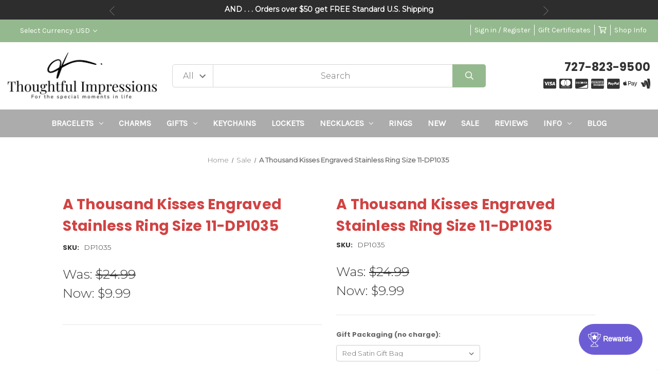

--- FILE ---
content_type: text/html; charset=UTF-8
request_url: https://www.thoughtful-impressions.com/product/a-thousand-kisses-engraved-stainless-ring-size-11-dp1035
body_size: 26963
content:


<!DOCTYPE html>
<html class="no-js" lang="en">
    <head>
        <title>A Thousand Kisses Basia Mille Engraved Ring </title>
        <link rel="dns-prefetch preconnect" href="https://cdn11.bigcommerce.com/s-9of2b0u0fi" crossorigin><link rel="dns-prefetch preconnect" href="https://fonts.googleapis.com/" crossorigin><link rel="dns-prefetch preconnect" href="https://fonts.gstatic.com/" crossorigin>
        <meta property="product:price:amount" content="9.99" /><meta property="product:price:currency" content="USD" /><meta property="og:price:standard_amount" content="24.99" /><meta property="og:url" content="https://www.thoughtful-impressions.com/product/a-thousand-kisses-engraved-stainless-ring-size-11-dp1035" /><meta property="og:site_name" content="Thoughtful Impressions" /><meta name="keywords" content="Engraved Gifts, Lockets, Corporate Jewelry, Corporate Gifts"><meta name="description" content="A Thousand Kisses engraved in Italian on the outside and English on the inside of this personalized ring. The perfect gift for that special someone."><link rel='canonical' href='https://www.thoughtful-impressions.com/product/a-thousand-kisses-engraved-stainless-ring-size-11-dp1035' /><meta name='platform' content='bigcommerce.stencil' /><meta property="og:type" content="product" />
<meta property="og:title" content="A Thousand Kisses Engraved Stainless Ring Size 11-DP1035" />
<meta property="og:description" content="A Thousand Kisses engraved in Italian on the outside and English on the inside of this personalized ring. The perfect gift for that special someone." />
<meta property="og:image" content="https://cdn11.bigcommerce.com/s-9of2b0u0fi/products/1769/images/2945290/a-thousand-kisses-engraved-stainless-ring-size-11-dp1035__75699.1755873009.386.513.jpg?c=1" />
<meta property="og:availability" content="instock" />
<meta property="pinterest:richpins" content="enabled" />
        
         

        <link href="https://cdn11.bigcommerce.com/s-9of2b0u0fi/product_images/Favicon.png" rel="shortcut icon">
        <meta name="viewport" content="width=device-width, initial-scale=1">

        <script>
            document.documentElement.className = document.documentElement.className.replace('no-js', 'js');
        </script>

        <script>
    function browserSupportsAllFeatures() {
        return window.Promise
            && window.fetch
            && window.URL
            && window.URLSearchParams
            && window.WeakMap
            // object-fit support
            && ('objectFit' in document.documentElement.style);
    }

    function loadScript(src) {
        var js = document.createElement('script');
        js.src = src;
        js.onerror = function () {
            console.error('Failed to load polyfill script ' + src);
        };
        document.head.appendChild(js);
    }

    if (!browserSupportsAllFeatures()) {
        loadScript('https://cdn11.bigcommerce.com/s-9of2b0u0fi/stencil/6542f5d0-c207-013c-c8bc-62d870aa1fc6/e/fed4c9a0-d788-013e-65a9-6e771e833a19/dist/theme-bundle.polyfills.js');
    }
</script>
        <script>window.consentManagerTranslations = `{"locale":"en","locales":{"consent_manager.data_collection_warning":"en","consent_manager.accept_all_cookies":"en","consent_manager.gdpr_settings":"en","consent_manager.data_collection_preferences":"en","consent_manager.manage_data_collection_preferences":"en","consent_manager.use_data_by_cookies":"en","consent_manager.data_categories_table":"en","consent_manager.allow":"en","consent_manager.accept":"en","consent_manager.deny":"en","consent_manager.dismiss":"en","consent_manager.reject_all":"en","consent_manager.category":"en","consent_manager.purpose":"en","consent_manager.functional_category":"en","consent_manager.functional_purpose":"en","consent_manager.analytics_category":"en","consent_manager.analytics_purpose":"en","consent_manager.targeting_category":"en","consent_manager.advertising_category":"en","consent_manager.advertising_purpose":"en","consent_manager.essential_category":"en","consent_manager.esential_purpose":"en","consent_manager.yes":"en","consent_manager.no":"en","consent_manager.not_available":"en","consent_manager.cancel":"en","consent_manager.save":"en","consent_manager.back_to_preferences":"en","consent_manager.close_without_changes":"en","consent_manager.unsaved_changes":"en","consent_manager.by_using":"en","consent_manager.agree_on_data_collection":"en","consent_manager.change_preferences":"en","consent_manager.cancel_dialog_title":"en","consent_manager.privacy_policy":"en","consent_manager.allow_category_tracking":"en","consent_manager.disallow_category_tracking":"en"},"translations":{"consent_manager.data_collection_warning":"We use cookies (and other similar technologies) to collect data to improve your shopping experience.","consent_manager.accept_all_cookies":"Accept All Cookies","consent_manager.gdpr_settings":"Settings","consent_manager.data_collection_preferences":"Website Data Collection Preferences","consent_manager.manage_data_collection_preferences":"Manage Website Data Collection Preferences","consent_manager.use_data_by_cookies":" uses data collected by cookies and JavaScript libraries to improve your shopping experience.","consent_manager.data_categories_table":"The table below outlines how we use this data by category. To opt out of a category of data collection, select 'No' and save your preferences.","consent_manager.allow":"Allow","consent_manager.accept":"Accept","consent_manager.deny":"Deny","consent_manager.dismiss":"Dismiss","consent_manager.reject_all":"Reject all","consent_manager.category":"Category","consent_manager.purpose":"Purpose","consent_manager.functional_category":"Functional","consent_manager.functional_purpose":"Enables enhanced functionality, such as videos and live chat. If you do not allow these, then some or all of these functions may not work properly.","consent_manager.analytics_category":"Analytics","consent_manager.analytics_purpose":"Provide statistical information on site usage, e.g., web analytics so we can improve this website over time.","consent_manager.targeting_category":"Targeting","consent_manager.advertising_category":"Advertising","consent_manager.advertising_purpose":"Used to create profiles or personalize content to enhance your shopping experience.","consent_manager.essential_category":"Essential","consent_manager.esential_purpose":"Essential for the site and any requested services to work, but do not perform any additional or secondary function.","consent_manager.yes":"Yes","consent_manager.no":"No","consent_manager.not_available":"N/A","consent_manager.cancel":"Cancel","consent_manager.save":"Save","consent_manager.back_to_preferences":"Back to Preferences","consent_manager.close_without_changes":"You have unsaved changes to your data collection preferences. Are you sure you want to close without saving?","consent_manager.unsaved_changes":"You have unsaved changes","consent_manager.by_using":"By using our website, you're agreeing to our","consent_manager.agree_on_data_collection":"By using our website, you're agreeing to the collection of data as described in our ","consent_manager.change_preferences":"You can change your preferences at any time","consent_manager.cancel_dialog_title":"Are you sure you want to cancel?","consent_manager.privacy_policy":"Privacy Policy","consent_manager.allow_category_tracking":"Allow [CATEGORY_NAME] tracking","consent_manager.disallow_category_tracking":"Disallow [CATEGORY_NAME] tracking"}}`;</script>

        <script>
            window.lazySizesConfig = window.lazySizesConfig || {};
            window.lazySizesConfig.loadMode = 1;
        </script>
        <script async src="https://cdn11.bigcommerce.com/s-9of2b0u0fi/stencil/6542f5d0-c207-013c-c8bc-62d870aa1fc6/e/fed4c9a0-d788-013e-65a9-6e771e833a19/dist/theme-bundle.head_async.js"></script>
        
        <link href="https://fonts.googleapis.com/css?family=Montserrat:400,300%7CKarla:400%7CPoppins:700&display=block" rel="stylesheet">
        
        <script async src="https://cdn11.bigcommerce.com/s-9of2b0u0fi/stencil/6542f5d0-c207-013c-c8bc-62d870aa1fc6/e/fed4c9a0-d788-013e-65a9-6e771e833a19/dist/theme-bundle.font.js"></script>

		<script src="https://ajax.googleapis.com/ajax/libs/webfont/1.6.26/webfont.js"></script>

        <link data-stencil-stylesheet href="https://cdn11.bigcommerce.com/s-9of2b0u0fi/stencil/6542f5d0-c207-013c-c8bc-62d870aa1fc6/e/fed4c9a0-d788-013e-65a9-6e771e833a19/css/theme-7144bbc0-aba9-013e-b782-4e6f293162ad.css" rel="stylesheet">
        <!-- Start Tracking Code for analytics_facebook -->

<script>
!function(f,b,e,v,n,t,s){if(f.fbq)return;n=f.fbq=function(){n.callMethod?n.callMethod.apply(n,arguments):n.queue.push(arguments)};if(!f._fbq)f._fbq=n;n.push=n;n.loaded=!0;n.version='2.0';n.queue=[];t=b.createElement(e);t.async=!0;t.src=v;s=b.getElementsByTagName(e)[0];s.parentNode.insertBefore(t,s)}(window,document,'script','https://connect.facebook.net/en_US/fbevents.js');

fbq('set', 'autoConfig', 'false', '1107007824062707');
fbq('dataProcessingOptions', ['LDU'], 0, 0);
fbq('init', '1107007824062707', {"external_id":"de83b246-d5a1-469b-aecd-9c1444e3972f"});
fbq('set', 'agent', 'bigcommerce', '1107007824062707');

function trackEvents() {
    var pathName = window.location.pathname;

    fbq('track', 'PageView', {}, "");

    // Search events start -- only fire if the shopper lands on the /search.php page
    if (pathName.indexOf('/search.php') === 0 && getUrlParameter('search_query')) {
        fbq('track', 'Search', {
            content_type: 'product_group',
            content_ids: [],
            search_string: getUrlParameter('search_query')
        });
    }
    // Search events end

    // Wishlist events start -- only fire if the shopper attempts to add an item to their wishlist
    if (pathName.indexOf('/wishlist.php') === 0 && getUrlParameter('added_product_id')) {
        fbq('track', 'AddToWishlist', {
            content_type: 'product_group',
            content_ids: []
        });
    }
    // Wishlist events end

    // Lead events start -- only fire if the shopper subscribes to newsletter
    if (pathName.indexOf('/subscribe.php') === 0 && getUrlParameter('result') === 'success') {
        fbq('track', 'Lead', {});
    }
    // Lead events end

    // Registration events start -- only fire if the shopper registers an account
    if (pathName.indexOf('/login.php') === 0 && getUrlParameter('action') === 'account_created') {
        fbq('track', 'CompleteRegistration', {}, "");
    }
    // Registration events end

    

    function getUrlParameter(name) {
        var cleanName = name.replace(/[\[]/, '\[').replace(/[\]]/, '\]');
        var regex = new RegExp('[\?&]' + cleanName + '=([^&#]*)');
        var results = regex.exec(window.location.search);
        return results === null ? '' : decodeURIComponent(results[1].replace(/\+/g, ' '));
    }
}

if (window.addEventListener) {
    window.addEventListener("load", trackEvents, false)
}
</script>
<noscript><img height="1" width="1" style="display:none" alt="null" src="https://www.facebook.com/tr?id=1107007824062707&ev=PageView&noscript=1&a=plbigcommerce1.2&eid="/></noscript>

<!-- End Tracking Code for analytics_facebook -->

<!-- Start Tracking Code for analytics_googleanalytics -->

<script type="text/javascript">
window.dataLayer = window.dataLayer || [];
function trackGTMEcommerce() {
this._addTrans = addTrans;
this._addItem = addItems;
this._trackTrans = trackTrans;
}
var transaction = {'ecommerce': {'purchase': {'actionField': {}, 'products': []}}};
actionField = transaction.ecommerce.purchase.actionField;
function addTrans(orderID, store, total, tax, shipping, city, state, country) {
actionField.id = orderID;
actionField.affiliation = store;
actionField.revenue = total;
actionField.tax = tax;
actionField.shipping = shipping;
}
function addItems(orderID, sku, product, variation, price, quantity) {
transaction.ecommerce.purchase.products.push({
'name': product,
'id': sku,
'category': variation,
'price': price,
'quantity': quantity
});
}
function trackTrans() {
transaction.event = 'purchase';
dataLayer.push(transaction);
}
var pageTracker = new trackGTMEcommerce();
</script>
<!-- Google Tag Manager -->
<script>(function(w,d,s,l,i){w[l]=w[l]||[];w[l].push({'gtm.start':
new Date().getTime(),event:'gtm.js'});var f=d.getElementsByTagName(s)[0],
j=d.createElement(s),dl=l!='dataLayer'?'&l='+l:'';j.async=true;j.src=
'https://www.googletagmanager.com/gtm.js?id='+i+dl;f.parentNode.insertBefore(j,f);
})(window,document,'script','dataLayer','GTM-KV57CFN');</script>
<!-- End Google Tag Manager -->

<!-- End Tracking Code for analytics_googleanalytics -->

<!-- Start Tracking Code for analytics_googleanalytics4 -->

<script data-cfasync="false" src="https://cdn11.bigcommerce.com/shared/js/google_analytics4_bodl_subscribers-358423becf5d870b8b603a81de597c10f6bc7699.js" integrity="sha256-gtOfJ3Avc1pEE/hx6SKj/96cca7JvfqllWA9FTQJyfI=" crossorigin="anonymous"></script>
<script data-cfasync="false">
  (function () {
    window.dataLayer = window.dataLayer || [];

    function gtag(){
        dataLayer.push(arguments);
    }

    function initGA4(event) {
         function setupGtag() {
            function configureGtag() {
                gtag('js', new Date());
                gtag('set', 'developer_id.dMjk3Nj', true);
                gtag('config', 'G-T6YKNH69MK');
            }

            var script = document.createElement('script');

            script.src = 'https://www.googletagmanager.com/gtag/js?id=G-T6YKNH69MK';
            script.async = true;
            script.onload = configureGtag;

            document.head.appendChild(script);
        }

        setupGtag();

        if (typeof subscribeOnBodlEvents === 'function') {
            subscribeOnBodlEvents('G-T6YKNH69MK', false);
        }

        window.removeEventListener(event.type, initGA4);
    }

    

    var eventName = document.readyState === 'complete' ? 'consentScriptsLoaded' : 'DOMContentLoaded';
    window.addEventListener(eventName, initGA4, false);
  })()
</script>

<!-- End Tracking Code for analytics_googleanalytics4 -->


<script type="text/javascript" src="https://checkout-sdk.bigcommerce.com/v1/loader.js" defer ></script>
<script src="https://www.google.com/recaptcha/api.js" async defer></script>
<script type="text/javascript">
var BCData = {"product_attributes":{"sku":"DP1035","upc":null,"mpn":null,"gtin":null,"weight":null,"base":true,"image":null,"out_of_stock_behavior":"label_option","out_of_stock_message":"Out of Stock","available_modifier_values":[44958,44959,44960],"in_stock_attributes":[44958,44959,44960],"stock":5,"instock":true,"stock_message":null,"purchasable":true,"purchasing_message":null,"call_for_price_message":null,"price":{"without_tax":{"formatted":"$9.99","value":9.99,"currency":"USD"},"tax_label":"Tax","sale_price_without_tax":{"formatted":"$9.99","value":9.99,"currency":"USD"},"non_sale_price_without_tax":{"formatted":"$24.99","value":24.99,"currency":"USD"}}}};
</script>

 <script data-cfasync="false" src="https://microapps.bigcommerce.com/bodl-events/1.9.4/index.js" integrity="sha256-Y0tDj1qsyiKBRibKllwV0ZJ1aFlGYaHHGl/oUFoXJ7Y=" nonce="" crossorigin="anonymous"></script>
 <script data-cfasync="false" nonce="">

 (function() {
    function decodeBase64(base64) {
       const text = atob(base64);
       const length = text.length;
       const bytes = new Uint8Array(length);
       for (let i = 0; i < length; i++) {
          bytes[i] = text.charCodeAt(i);
       }
       const decoder = new TextDecoder();
       return decoder.decode(bytes);
    }
    window.bodl = JSON.parse(decodeBase64("[base64]"));
 })()

 </script>

<script nonce="">
(function () {
    var xmlHttp = new XMLHttpRequest();

    xmlHttp.open('POST', 'https://bes.gcp.data.bigcommerce.com/nobot');
    xmlHttp.setRequestHeader('Content-Type', 'application/json');
    xmlHttp.send('{"store_id":"1001803555","timezone_offset":"-5.0","timestamp":"2026-01-21T02:46:02.47498500Z","visit_id":"a334bf13-b911-4f27-8d36-282406103735","channel_id":1}');
})();
</script>

        <script>
    window.dataLayer = window.dataLayer || [];
    window.dataLayer.push({
        event: 'dynamicRemarketing',
        ecomm_pagetype: 'product',
        ecomm_prodid: 'DP1035',
        ecomm_totalvalue: 9.99
    });
</script>
<script>
  window.dataLayer = window.dataLayer || [];
  window.dataLayer.push({
    'event': 'productDetail',
    'ecommerce': {
      'detail': {
        'products': [{
          'name': 'A Thousand Kisses Engraved Stainless Ring Size 11-DP1035',
          'id': 'DP1035',
          'price': 9.99,
          'category': 'Rings,Sale'
        }]
      }
    }
  });
</script>
    </head>
    <body class="hs-clean">
        <div class="overlay-shop clean-overlay-shop">
    <button type="button" class="overlay-close">Close</button>

	<div class="container">
	<div class="row">
	    <div class="col-lg-4 col-xl-3 info-col-1">
	        <h4 class="col-title">Contact Us</h4>
<ul>
    <li>Thoughtful Impressions</li>
    <li>727-823-9500</li>
    <li>Thoughtful Impressions
10801 Endeavour Way #B
Seminole, FL 33777</li>
</ul>
	    </div>
	    <div class="col-lg-4 col-xl-2 info-col-2">
	        <h4 class="col-title">Information</h4>
<ul>
    <li>
        <a href="https://www.thoughtful-impressions.com/information/corporate-gifts">Corporate Gifts</a>
    </li>

    <li>
        <a href="https://www.thoughtful-impressions.com/information/engraving-ideas/">Engraving Ideas</a>
    </li>

    <li>
        <a href="https://www.thoughtful-impressions.com/information/engraving-types/">Engraving Types</a>
    </li>

    <li>
        <a href="https://www.thoughtful-impressions.com/information/gift-certificates">Gift Certificates | Thoughtful Impressions</a>
    </li>

    <li>
        <a href="https://www.thoughtful-impressions.com/information/privacy-policy/">Privacy Policy</a>
    </li>

    <li>
        <a href="https://www.thoughtful-impressions.com/information/customer-returns/">Returns and Refunds</a>
    </li>

    <li>
        <a href="https://www.thoughtful-impressions.com/information/shipping/">Shipping Information</a>
    </li>

    <li>
        <a href="https://www.thoughtful-impressions.com/information/terms-of-service/">Terms of Service</a>
    </li>

    <li>
        <a href="https://www.thoughtful-impressions.com/information/wholesale-purchases/">Wholesale Purchases</a>
    </li>

    <li>
        <a href="https://www.thoughtful-impressions.com/information/contact-us/">Contact Us</a>
    </li>

</ul>
	    </div>
	    <div class="col-lg-4 col-xl-7 info-col-3">
	        <h4 class="col-title">About us</h4>
<img 	class="img-responsive" 
		src="" 
		alt="" 
/>
<p>
    Put something nice about your company here...
</p>
	    </div>
	</div>
	</div>
</div>
        <div id="main-content" class="main-wrapper csmenu-open-wrapper">
            <svg data-src="https://cdn11.bigcommerce.com/s-9of2b0u0fi/stencil/6542f5d0-c207-013c-c8bc-62d870aa1fc6/e/fed4c9a0-d788-013e-65a9-6e771e833a19/img/icon-sprite.svg" class="icons-svg-sprite"></svg>
            <a href="#main-content" class="skip-to-main-link">Skip to main content</a>
<div class="topBar-slider">
    <div class="container">
        <ul class="info-slide" data-slick='{
            "slidesToShow": 1,
            "slidesToScroll": 1,
            "arrows": true,
            "dots": false,
            "fade": true,
            "adaptiveHeight": true,
            "autoplay": true,
            "autoplaySpeed": 4000,
            "responsive": [
                {
                    "breakpoint": 768,
                    "settings": {
                         "arrows": false
                    }
                }
            ]
        }'> 
            <li><b>15% OFF WINTER SALE IN EFFECT. USE CODE HS15 AT CHECKOUT</b></li>
            <li><b>AND . . . Orders over $50 get FREE Standard U.S. Shipping</b></li>
        </ul>
    </div>
</div>
<header class="site-header clean">
    <section class="top-bar navUser">
        <div class="container-fluid">
    <div class="row top-bar-inner">
        <div class="col-md-5">
            <div class="top-google-translate"> 
                <!-- google translate code to be placed where you want it to show-->
<div id="google_translate_element"></div><script type="text/javascript">
function googleTranslateElementInit() {
  new google.translate.TranslateElement({pageLanguage: 'en', includedLanguages: 'ar,bn,es,fr,hi,ja,pa,pt,ru,zh-CN', layout: google.translate.TranslateElement.InlineLayout.SIMPLE}, 'google_translate_element');
}
</script><script type="text/javascript" src="//translate.google.com/translate_a/element.js?cb=googleTranslateElementInit"></script>
            </div>
            <div class="top-currency-selector">
                <ul class="navUser-section">
    <li class="navUser-item">
        <a class="navUser-action navUser-action--currencySelector has-dropdown"
           href="#"
           data-dropdown="currencySelection"
           aria-controls="currencySelection"
           aria-expanded="false"
        >
            Select Currency: USD
            <i class="icon" aria-hidden="true">
                <svg>
                    <use href="#icon-chevron-down" />
                </svg>
            </i>
        </a>
        <ul class="dropdown-menu" id="currencySelection" data-dropdown-content aria-hidden="true" tabindex="-1">
            <li class="dropdown-menu-item">
                <a href="https://www.thoughtful-impressions.com/product/a-thousand-kisses-engraved-stainless-ring-size-11-dp1035?setCurrencyId=1"
                   data-currency-code="USD"
                   data-cart-currency-switch-url="https://www.thoughtful-impressions.com/cart/change-currency"
                   data-warning="Promotions and gift certificates that don&#x27;t apply to the new currency will be removed from your cart. Are you sure you want to continue?"
                >
                    <strong>US Dollars</strong>
                </a>
            </li>
            <li class="dropdown-menu-item">
                <a href="https://www.thoughtful-impressions.com/product/a-thousand-kisses-engraved-stainless-ring-size-11-dp1035?setCurrencyId=2"
                   data-currency-code="GBP"
                   data-cart-currency-switch-url="https://www.thoughtful-impressions.com/cart/change-currency"
                   data-warning="Promotions and gift certificates that don&#x27;t apply to the new currency will be removed from your cart. Are you sure you want to continue?"
                >
                    British Pound
                </a>
            </li>
            <li class="dropdown-menu-item">
                <a href="https://www.thoughtful-impressions.com/product/a-thousand-kisses-engraved-stainless-ring-size-11-dp1035?setCurrencyId=3"
                   data-currency-code="CAD"
                   data-cart-currency-switch-url="https://www.thoughtful-impressions.com/cart/change-currency"
                   data-warning="Promotions and gift certificates that don&#x27;t apply to the new currency will be removed from your cart. Are you sure you want to continue?"
                >
                    Canadian Dollar
                </a>
            </li>
            <li class="dropdown-menu-item">
                <a href="https://www.thoughtful-impressions.com/product/a-thousand-kisses-engraved-stainless-ring-size-11-dp1035?setCurrencyId=4"
                   data-currency-code="AUD"
                   data-cart-currency-switch-url="https://www.thoughtful-impressions.com/cart/change-currency"
                   data-warning="Promotions and gift certificates that don&#x27;t apply to the new currency will be removed from your cart. Are you sure you want to continue?"
                >
                    Australian Dollar
                </a>
            </li>
        </ul>
    </li>
</ul>
            </div>
        </div>
        <div class="col-md-7 text-right padding-right-zero">
            <ul class="navUser-section top-bar-menu">
                <li>
                    <a class="navUser-item--compare" href="/compare" data-compare-nav>Compare <span class="countPill countPill--positive countPill--alt"></span></a>
                </li>
                <li>
                   <!-- <a href="/login.php">Sign in</a> -->
                    <a href="javascript:void(0);" data-dropdown="login-drop" aria-controls="login-drop" aria-expanded="false">Sign in / Register</a> 
                    <div id="login-drop" data-dropdown-content class="f-dropdown login-drop-contennt content" aria-autoclose="false" aria-hidden="true" tabindex="-1">
                        <h4>Returning Customer</h4>
                        <form class="login-form form" action="/login.php?action=check_login" method="post" name="FormLogin">
                            <div class="form-field form-field--input form-field--inputEmail">
                                <label class="form-label" for="login_email">Email Address:</label>
                                <input class="form-input" name="login_email" id="login_email" type="email">
                            </div>
                            <div class="form-field form-field--input form-field--inputPassword">
                                <label class="form-label" for="login_pass">Password:</label>
                                <input class="form-input" id="login_pass" type="password" name="login_pass">
                            </div>
                            <div class="form-actions">
                                <input type="submit" class="button button--primary" value="Sign in">
                                <a class="forgot-password" href="/login.php?action=reset_password">Forgot your password?</a>
                            </div>
                        </form>
                        <div class="signup-link">
                            <h4>New Customer</h4>
                            <p>Registering provides you with personalized services, including: wish list, order status and promotions.</p>
                            <a class="button" href="/login.php?action&#x3D;create_account">Register</a>
                        </div>
                    </div>
                </li>
                <!--<li class="signup">
                    <a href="/login.php?action&#x3D;create_account">Register</a>
                </li>-->
                    <li>
                        <a href="/giftcertificates.php">Gift Certificates</a>
                    </li>
                <li class="top-bar-cart navUser-item--cart">
                    <a
                        class=""
                        data-cart-preview
                        data-dropdown="cart-preview-dropdown"
                        data-options="align:right"
                        href="/cart.php" aria-label="Cart with 0 items">
                        <span class="navUser-item-cartLabel"><i class="far fa-shopping-cart" aria-hidden="true"></i></span> <span class="countPill cart-quantity"></span>
                    </a>
                    <div class="dropdown-menu" id="cart-preview-dropdown" data-dropdown-content aria-hidden="true"></div>
                </li>
                <li>
                    <a href="javascript:void(0)" id="trigger-overlay" class="dropdown-button">Shop Info</a>
                </li>
            </ul>
        </div>
    </div>
</div><!--container-->
    </section>
    <section class="logo-bar">
        <div class="container-fluid">
    <div class="row align-items-center">
            <div class="col-lg-3">
                    <div class="site-logo header-logo--left">
                        <a href="https://www.thoughtful-impressions.com/" class="header-logo__link" data-header-logo-link>
        <div class="header-logo-image-container">
            <img class="header-logo-image"
                 src="https://cdn11.bigcommerce.com/s-9of2b0u0fi/images/stencil/600x240/thoughtful_impressions_hi_res_logo_jpg_large_1707622900__82048.original.jpg"
                 srcset="https://cdn11.bigcommerce.com/s-9of2b0u0fi/images/stencil/600x240/thoughtful_impressions_hi_res_logo_jpg_large_1707622900__82048.original.jpg 1x, https://cdn11.bigcommerce.com/s-9of2b0u0fi/images/stencil/1200x480/thoughtful_impressions_hi_res_logo_jpg_large_1707622900__82048.original.jpg 2x"
                 alt="Thoughtful Impressions"
                 title="Thoughtful Impressions">
        </div>
</a>
                    </div>
            </div>
            <div class="col-lg-6">
                                    <div class="header-search">
    <form class="form"  action="/search.php">
        <select name="category-search" id="resizing_select" class="browser-default top-select form-select">
            <option value="" selected>All &nbsp;</option>
                <option data-category-url="https://www.thoughtful-impressions.com/category/personalized-engraved-bracelets" value="34">Bracelets &nbsp;</option>
                <option data-category-url="https://www.thoughtful-impressions.com/category/charm-bracelets" value="41">Charms &nbsp;</option>
                <option data-category-url="https://www.thoughtful-impressions.com/category/personalized-engraved-gifts" value="48">Gifts &nbsp;</option>
                <option data-category-url="https://www.thoughtful-impressions.com/category/personalized-custom-keychains" value="45">Keychains &nbsp;</option>
                <option data-category-url="https://www.thoughtful-impressions.com/category/lockets" value="26">Lockets &nbsp;</option>
                <option data-category-url="https://www.thoughtful-impressions.com/category/personalized-engraved-necklaces-pendants" value="24">Necklaces &nbsp;</option>
                <option data-category-url="https://www.thoughtful-impressions.com/category/personalized-engraved-rings" value="44">Rings &nbsp;</option>
                <option data-category-url="https://www.thoughtful-impressions.com/category/new-arrivals" value="46">New &nbsp;</option>
                <option data-category-url="https://www.thoughtful-impressions.com/category/clearance-personalized-jewelry-gifts" value="47">Sale &nbsp;</option>
        </select>
        <select id="width_tmp_select">
            <option id="width_tmp_option"></option>
        </select>
        <div class="search-input-field">
            <input name="search_query_adv" data-search-quick class="search_" type="search" autocomplete="off" onfocus="this.placeholder=''" onblur="this.placeholder='Search'" placeholder="Search">
            <button  class="button btn btn2" name="go" value="Go">
                <i class="far fa-search" aria-hidden="true"></i>
            </button>
        </div>
    </form>
</div>
            </div>
            <div class="col-lg-3">
                <div class="call-us text-right">
                    <h3>727-823-9500</h3>
                </div>
                    <div class="payment-icon text-right">
                        <ul>
    
    <li><i class="fab fa-cc-visa"></i></li>
    
    <li><i class="fab fa-cc-mastercard"></i></li>

    <li><i class="fab fa-cc-discover"></i></li>

    <li><i class="fab fa-cc-amex"></i></li>

    
    <li><i class="fab fa-cc-paypal"></i></li>
    
    <li><i class="fab fa-apple-pay"></i></li>
    
    


    <li><i class="fab fa-google-wallet"></i></li>

</ul>
                    </div>
            </div>



    </div><!--row-->
    <section class="quickSearchResults quick-search" data-bind="html: results"></section>
    <p role="status"
       aria-live="polite"
       class="aria-description--hidden"
       data-search-aria-message-predefined-text="product results for"
    ></p>
</div><!--container-fluid-->
    </section>
    <section class="mob-header">
          <div class="row align-items-center">
    <div class="col-3">
        <a href="#main-content" class="mobileMenu-toggle" data-mobile-menu-toggle="menu">
            <span class="icon">
                <svg><use href="#icon-menu-search" /></svg>
            </span>
        </a>
    </div>
    <div class="col-6">
            <a href="https://www.thoughtful-impressions.com/" class="header-logo__link" data-header-logo-link>
        <div class="header-logo-image-container">
            <img class="header-logo-image"
                 src="https://cdn11.bigcommerce.com/s-9of2b0u0fi/images/stencil/600x240/thoughtful_impressions_hi_res_logo_jpg_large_1707622900__82048.original.jpg"
                 srcset="https://cdn11.bigcommerce.com/s-9of2b0u0fi/images/stencil/600x240/thoughtful_impressions_hi_res_logo_jpg_large_1707622900__82048.original.jpg 1x, https://cdn11.bigcommerce.com/s-9of2b0u0fi/images/stencil/1200x480/thoughtful_impressions_hi_res_logo_jpg_large_1707622900__82048.original.jpg 2x"
                 alt="Thoughtful Impressions"
                 title="Thoughtful Impressions">
        </div>
</a>
    </div>
    <div class="col-3 text-right mobile-cart-btn">
        <a href="/cart.php">
            <span class="navUser-item-cartLabel">
                <span class="icon">
                    <svg><use href="#icon-shopping-cart" /></svg>
                </span>
            </span><span class="countPill cart-quantity"></span>
        </a> 
    </div>
</div>
    </section>
    <div class="cs-navbar nav-bar main-nav-bar">
        <div class="container-fluid">
<div class="row">
<div class="col-md-2 fixed-logo">
    <a href="https://www.thoughtful-impressions.com/" class="header-logo__link" data-header-logo-link>
        <div class="header-logo-image-container">
            <img class="header-logo-image"
                 src="https://cdn11.bigcommerce.com/s-9of2b0u0fi/images/stencil/600x240/thoughtful_impressions_hi_res_logo_jpg_large_1707622900__82048.original.jpg"
                 srcset="https://cdn11.bigcommerce.com/s-9of2b0u0fi/images/stencil/600x240/thoughtful_impressions_hi_res_logo_jpg_large_1707622900__82048.original.jpg 1x, https://cdn11.bigcommerce.com/s-9of2b0u0fi/images/stencil/1200x480/thoughtful_impressions_hi_res_logo_jpg_large_1707622900__82048.original.jpg 2x"
                 alt="Thoughtful Impressions"
                 title="Thoughtful Impressions">
        </div>
</a>
</div>
<div class="col-md-8 navPages-container" id="menu" data-menu>
<nav class="navPages nav-deep-4">
    <div class="navPages-quickSearch">
            <div class="container">
    <form class="form" onsubmit="return false" data-url="/search.php" data-quick-search-form>
        <fieldset class="form-fieldset">
            <div class="form-field">
                <label class="is-srOnly" for="">Search</label>
                <input class="form-input"
                       data-search-quick
                       name=""
                       id=""
                       data-error-message="Search field cannot be empty."
                       placeholder="Search the store"
                       autocomplete="off"
                >
            </div>
        </fieldset>
    </form>
    <section class="quickSearchResults" data-bind="html: results"></section>
    <p role="status"
       aria-live="polite"
       class="aria-description--hidden"
       data-search-aria-message-predefined-text="product results for"
    ></p>
</div>
    
    <div class="mobile-call-us">
        <a href="tel:727-823-9500">Call Us</a>
    </div>
                <div class="mobile-my-account">
                    <a href="/login.php">Sign in / Register</a>
                </div>
            </div>
    <ul class="navPages-list">

            <li class="navPages-item">
                
<a class="navPages-action has-subMenu" href="https://www.thoughtful-impressions.com/category/personalized-engraved-bracelets" data-collapsible="navPages-34">Bracelets <i class="icon navPages-action-moreIcon" aria-hidden="true"><svg><use href="#icon-chevron-down" /></svg></i>
</a>
<div class="navPage-subMenu" id="navPages-34" aria-hidden="true" tabindex="-1">
    <div class="container">
        <div class="row">
            <div class="col-12 submenu-column       ">
                <ul class="navPage-subMenu-list">
                    <li class="navPage-subMenu-item">
                        <a class="navPage-subMenu-action navPages-action" href="https://www.thoughtful-impressions.com/category/personalized-engraved-bracelets">All Bracelets</a>
                    </li>
                        <li class="navPage-subMenu-item">
                                <a class="as navPage-subMenu-action navPages-action" href="https://www.thoughtful-impressions.com/category/engraved-personalized-bracelets-for-men">Men&#x27;s Bracelets</a>
                        </li>
                        <li class="navPage-subMenu-item">
                                <a class="as navPage-subMenu-action navPages-action" href="https://www.thoughtful-impressions.com/category/personalized-engraved-bracelets-for-women">Women&#x27;s Bracelets</a>
                        </li>
                        <li class="navPage-subMenu-item">
                                <a class="as navPage-subMenu-action navPages-action" href="https://www.thoughtful-impressions.com/category/personalized-engraved-bracelets-for-kids">Kid&#x27;s Bracelets </a>
                        </li>
                        <li class="navPage-subMenu-item">
                                <a class="as navPage-subMenu-action navPages-action" href="https://www.thoughtful-impressions.com/category/gold-bracelets">Gold Bracelets</a>
                        </li>
                        <li class="navPage-subMenu-item">
                                <a class="as navPage-subMenu-action navPages-action" href="https://www.thoughtful-impressions.com/category/sterling-silver-bracelets">Silver Bracelets</a>
                        </li>
                        <li class="navPage-subMenu-item">
                                <a class="as navPage-subMenu-action navPages-action" href="https://www.thoughtful-impressions.com/category/stainless-steel-bracelets">Stainless Steel Bracelets</a>
                        </li>
                        <li class="navPage-subMenu-item">
                                <a class="as navPage-subMenu-action navPages-action" href="https://www.thoughtful-impressions.com/category/bangle-cuff-bracelets">Bangle and Cuff Bracelets</a>
                        </li>
                        <li class="navPage-subMenu-item">
                                <a class="as navPage-subMenu-action navPages-action" href="https://www.thoughtful-impressions.com/category/personalized-engraved-leather-bracelets">Leather Bracelets</a>
                        </li>
                </ul>
            </div>
        </div>
    </div>
</div>
            </li>
            <li class="navPages-item">
                
<a class="navPages-action" href="https://www.thoughtful-impressions.com/category/charm-bracelets">Charms</a>
            </li>
            <li class="navPages-item">
                
<a class="navPages-action has-subMenu" href="https://www.thoughtful-impressions.com/category/personalized-engraved-gifts" data-collapsible="navPages-48">Gifts <i class="icon navPages-action-moreIcon" aria-hidden="true"><svg><use href="#icon-chevron-down" /></svg></i>
</a>
<div class="navPage-subMenu" id="navPages-48" aria-hidden="true" tabindex="-1">
    <div class="container">
        <div class="row">
            <div class="col-12 submenu-column       ">
                <ul class="navPage-subMenu-list">
                    <li class="navPage-subMenu-item">
                        <a class="navPage-subMenu-action navPages-action" href="https://www.thoughtful-impressions.com/category/personalized-engraved-gifts">All Gifts</a>
                    </li>
                        <li class="navPage-subMenu-item">
                                <a class="as navPage-subMenu-action navPages-action" href="https://www.thoughtful-impressions.com/category/sterling-silver-jewelry">Sterling Silver Jewelry</a>
                        </li>
                        <li class="navPage-subMenu-item">
                                <a class="as navPage-subMenu-action navPages-action" href="https://www.thoughtful-impressions.com/category/personalized-custom-picture-frames">Picture Frames</a>
                        </li>
                        <li class="navPage-subMenu-item">
                                <a class="as navPage-subMenu-action navPages-action" href="https://www.thoughtful-impressions.com/category/personalized-engraved-gifts-for-women">Gifts For Her</a>
                        </li>
                        <li class="navPage-subMenu-item">
                                <a class="as navPage-subMenu-action navPages-action" href="https://www.thoughtful-impressions.com/category/handwritten-handwriting-jewelry">Handwriting Gifts</a>
                        </li>
                        <li class="navPage-subMenu-item">
                                <a class="as navPage-subMenu-action navPages-action" href="https://www.thoughtful-impressions.com/category/personalized-engraved-gifts-for-men">Gifts For Him</a>
                        </li>
                        <li class="navPage-subMenu-item">
                                <a class="as navPage-subMenu-action navPages-action" href="https://www.thoughtful-impressions.com/category/minimalist-jewelry">Minimalist Jewelry</a>
                        </li>
                        <li class="navPage-subMenu-item">
                                <a class="as navPage-subMenu-action navPages-action" href="https://www.thoughtful-impressions.com/category/personalized-jewelry-boxes">Jewelry Boxes</a>
                        </li>
                        <li class="navPage-subMenu-item">
                                <a class="as navPage-subMenu-action navPages-action" href="https://www.thoughtful-impressions.com/category/personalized-wedding-gifts">Wedding Gifts</a>
                        </li>
                        <li class="navPage-subMenu-item">
                                <a class="as navPage-subMenu-action navPages-action" href="https://www.thoughtful-impressions.com/category/personalized-housewarming-gifts">Gifts for Housewarming</a>
                        </li>
                        <li class="navPage-subMenu-item">
                                <a class="as navPage-subMenu-action navPages-action" href="https://www.thoughtful-impressions.com/personalized-engraved-gifts-for-kids">Gifts For Kids</a>
                        </li>
                        <li class="navPage-subMenu-item">
                                <a class="as navPage-subMenu-action navPages-action" href="https://www.thoughtful-impressions.com/category/custom-personalized-luggage-tags">Luggage Tags</a>
                        </li>
                        <li class="navPage-subMenu-item">
                                <a class="as navPage-subMenu-action navPages-action" href="https://www.thoughtful-impressions.com/category/gifts-for-pets-dog-lovers">Gifts for Pets</a>
                        </li>
                        <li class="navPage-subMenu-item">
                                <a class="as navPage-subMenu-action navPages-action" href="https://www.thoughtful-impressions.com/category/memorial-jewelry">Memorial Jewelry</a>
                        </li>
                        <li class="navPage-subMenu-item">
                                <a class="as navPage-subMenu-action navPages-action" href="https://www.thoughtful-impressions.com/category/baby-footprint-jewelry">Baby Footprint Jewelry</a>
                        </li>
                        <li class="navPage-subMenu-item">
                                <a class="as navPage-subMenu-action navPages-action" href="https://www.thoughtful-impressions.com/category/birthstone-jewelry-necklace">Birthstone Jewelry</a>
                        </li>
                        <li class="navPage-subMenu-item">
                                <a class="as navPage-subMenu-action navPages-action" href="https://www.thoughtful-impressions.com/category/engraved-name-plates">Name Plates</a>
                        </li>
                        <li class="navPage-subMenu-item">
                                <a class="as navPage-subMenu-action navPages-action" href="https://www.thoughtful-impressions.com/category/wooden-gifts">Wooden Gifts</a>
                        </li>
                </ul>
            </div>
        </div>
    </div>
</div>
            </li>
            <li class="navPages-item">
                
<a class="navPages-action" href="https://www.thoughtful-impressions.com/category/personalized-custom-keychains">Keychains</a>
            </li>
            <li class="navPages-item">
                
<a class="navPages-action" href="https://www.thoughtful-impressions.com/category/lockets">Lockets</a>
            </li>
            <li class="navPages-item">
                
<a class="navPages-action has-subMenu" href="https://www.thoughtful-impressions.com/category/personalized-engraved-necklaces-pendants" data-collapsible="navPages-24">Necklaces <i class="icon navPages-action-moreIcon" aria-hidden="true"><svg><use href="#icon-chevron-down" /></svg></i>
</a>
<div class="navPage-subMenu" id="navPages-24" aria-hidden="true" tabindex="-1">
    <div class="container">
        <div class="row">
            <div class="col-12 submenu-column       ">
                <ul class="navPage-subMenu-list">
                    <li class="navPage-subMenu-item">
                        <a class="navPage-subMenu-action navPages-action" href="https://www.thoughtful-impressions.com/category/personalized-engraved-necklaces-pendants">All Necklaces</a>
                    </li>
                        <li class="navPage-subMenu-item">
                                <a class="as navPage-subMenu-action navPages-action" href="https://www.thoughtful-impressions.com/category/personalized-necklaces-for-women">Women&#x27;s Necklaces</a>
                        </li>
                        <li class="navPage-subMenu-item">
                                <a class="as navPage-subMenu-action navPages-action" href="https://www.thoughtful-impressions.com/category/personalized-custom-dog-tags">Dog Tag Necklaces</a>
                        </li>
                        <li class="navPage-subMenu-item">
                                <a class="as navPage-subMenu-action navPages-action" href="https://www.thoughtful-impressions.com/category/personalized-necklaces-for-kids">Kid&#x27;s Necklaces</a>
                        </li>
                        <li class="navPage-subMenu-item">
                                <a class="as navPage-subMenu-action navPages-action" href="https://www.thoughtful-impressions.com/category/chains">Chains</a>
                        </li>
                        <li class="navPage-subMenu-item">
                                <a class="as navPage-subMenu-action navPages-action" href="https://www.thoughtful-impressions.com/category/personalized-necklaces-for-men">Men&#x27;s Necklaces</a>
                        </li>
                        <li class="navPage-subMenu-item">
                                <a class="as navPage-subMenu-action navPages-action" href="https://www.thoughtful-impressions.com/category/sterling-silver-necklaces">Silver Necklaces</a>
                        </li>
                        <li class="navPage-subMenu-item">
                                <a class="as navPage-subMenu-action navPages-action" href="https://www.thoughtful-impressions.com/category/stainless-steel-necklaces">Stainless Steel Necklaces</a>
                        </li>
                </ul>
            </div>
        </div>
    </div>
</div>
            </li>
            <li class="navPages-item">
                
<a class="navPages-action" href="https://www.thoughtful-impressions.com/category/personalized-engraved-rings">Rings</a>
            </li>
            <li class="navPages-item">
                
<a class="navPages-action" href="https://www.thoughtful-impressions.com/category/new-arrivals">New</a>
            </li>
            <li class="navPages-item">
                
<a class="navPages-action" href="https://www.thoughtful-impressions.com/category/clearance-personalized-jewelry-gifts">Sale</a>
            </li>
             <li class="navPages-item navPages-item-page">
                    <a class="navPages-action" href="https://www.thoughtful-impressions.com/information/reviews">Reviews</a>
             </li>
             <li class="navPages-item navPages-item-page">
                <a class="navPages-action has-subMenu" href="https://www.thoughtful-impressions.com/information/" data-collapsible="navPages-index1">Info <i class="icon navPages-action-moreIcon" aria-hidden="true"><svg><use href="#icon-chevron-down" /></svg></i></a>
                <div class="navPage-subMenu" id="navPages-index1" aria-hidden="true" tabindex="-1">
                    <ul class="navPage-subMenu-list">
                        <li class="navPage-subMenu-item">
                            <a class="navPage-subMenu-action navPages-action" href="https://www.thoughtful-impressions.com/information/corporate-gifts">Corporate Gifts</a>
                        </li>
                        <li class="navPage-subMenu-item">
                            <a class="navPage-subMenu-action navPages-action" href="https://www.thoughtful-impressions.com/information/engraving-ideas/">Engraving Ideas</a>
                        </li>
                        <li class="navPage-subMenu-item">
                            <a class="navPage-subMenu-action navPages-action" href="https://www.thoughtful-impressions.com/information/engraving-types/">Engraving Types</a>
                        </li>
                        <li class="navPage-subMenu-item">
                            <a class="navPage-subMenu-action navPages-action" href="https://www.thoughtful-impressions.com/information/gift-certificates">Gift Certificates | Thoughtful Impressions</a>
                        </li>
                        <li class="navPage-subMenu-item">
                            <a class="navPage-subMenu-action navPages-action" href="https://www.thoughtful-impressions.com/information/privacy-policy/">Privacy Policy</a>
                        </li>
                        <li class="navPage-subMenu-item">
                            <a class="navPage-subMenu-action navPages-action" href="https://www.thoughtful-impressions.com/information/customer-returns/">Returns and Refunds</a>
                        </li>
                        <li class="navPage-subMenu-item">
                            <a class="navPage-subMenu-action navPages-action" href="https://www.thoughtful-impressions.com/information/shipping/">Shipping Information</a>
                        </li>
                        <li class="navPage-subMenu-item">
                            <a class="navPage-subMenu-action navPages-action" href="https://www.thoughtful-impressions.com/information/terms-of-service/">Terms of Service</a>
                        </li>
                        <li class="navPage-subMenu-item">
                            <a class="navPage-subMenu-action navPages-action" href="https://www.thoughtful-impressions.com/information/wholesale-purchases/">Wholesale Purchases</a>
                        </li>
                        <li class="navPage-subMenu-item">
                            <a class="navPage-subMenu-action navPages-action" href="https://www.thoughtful-impressions.com/information/contact-us/">Contact Us</a>
                        </li>
                    </ul>
                </div>
             </li>
             <li class="navPages-item navPages-item-page">
                    <a class="navPages-action" href="https://www.thoughtful-impressions.com/blog/">Blog</a>
             </li>
    </ul>
    <ul class="navPages-list navPages-list--user">
            <li class="navPages-item">
                <a class="navPages-action has-subMenu" href="#" data-collapsible="navPages-currency" aria-controls="navPages-currency" aria-expanded="false">
                    Select Currency: USD <i class="icon navPages-action-moreIcon" aria-hidden="true"><svg><use xmlns:xlink="http://www.w3.org/1999/xlink" href="#icon-chevron-down"></use></svg></i>
                </a>
                <div class="navPage-subMenu" id="navPages-currency" aria-hidden="true" tabindex="-1">
                    <ul class="navPage-subMenu-list">
                        <li class="navPage-subMenu-item">
                            <a class="navPage-subMenu-action navPages-action" href="https://www.thoughtful-impressions.com/product/a-thousand-kisses-engraved-stainless-ring-size-11-dp1035?setCurrencyId=1">
                                    <strong>US Dollars</strong>
                            </a>
                        </li>
                        <li class="navPage-subMenu-item">
                            <a class="navPage-subMenu-action navPages-action" href="https://www.thoughtful-impressions.com/product/a-thousand-kisses-engraved-stainless-ring-size-11-dp1035?setCurrencyId=2">
                                    British Pound
                            </a>
                        </li>
                        <li class="navPage-subMenu-item">
                            <a class="navPage-subMenu-action navPages-action" href="https://www.thoughtful-impressions.com/product/a-thousand-kisses-engraved-stainless-ring-size-11-dp1035?setCurrencyId=3">
                                    Canadian Dollar
                            </a>
                        </li>
                        <li class="navPage-subMenu-item">
                            <a class="navPage-subMenu-action navPages-action" href="https://www.thoughtful-impressions.com/product/a-thousand-kisses-engraved-stainless-ring-size-11-dp1035?setCurrencyId=4">
                                    Australian Dollar
                            </a>
                        </li>
                    </ul>
                </div>
            </li>
            <li class="navPages-item">
                <a class="navPages-action" href="/giftcertificates.php">Gift Certificates</a>
            </li>
        <!--  -->
    </ul>
    </nav>
    </div>
    <div class="col-md-2  text-right nav-search">
            <a href="/account.php"><i class="far fa-user"></i></a>
            <a href="/cart.php"><i class="far fa-shopping-cart"></i><span class="countPill cart-quantity"></span></a>
                <a class="dropdown-button-search" href="javascript:void(0)" data-activates="dropdown-search">
                    <i class="far fa-search"></i>
                    <i class="fal fa-times"></i>
                </a>
                <div id="dropdown-search" class="dropdown-search">
                    <form class="form"  action="/search.php">
                        <div class="search-input-field">
                            <input name="search_query_adv" value="" class="_search" type="search" autocomplete="off" placeholder="Search...">
                            <input  class="btn" type="submit" name="go" value="Go">
                        </div>
                    </form>
                </div>
    </div>
</div>
</div>
    </div>
</header>
<div data-content-region="header_bottom--global"><div data-layout-id="895e038c-9158-4aa5-8c6e-e0a7ddeb3336">       <div data-sub-layout-container="a3457f2d-5880-4ed6-bad4-02e18b4f4c65" data-layout-name="Layout">
    <style data-container-styling="a3457f2d-5880-4ed6-bad4-02e18b4f4c65">
        [data-sub-layout-container="a3457f2d-5880-4ed6-bad4-02e18b4f4c65"] {
            box-sizing: border-box;
            display: flex;
            flex-wrap: wrap;
            z-index: 0;
            position: relative;
            height: ;
            padding-top: 0px;
            padding-right: 0px;
            padding-bottom: 0px;
            padding-left: 0px;
            margin-top: 0px;
            margin-right: 0px;
            margin-bottom: 0px;
            margin-left: 0px;
            border-width: 0px;
            border-style: solid;
            border-color: #333333;
        }

        [data-sub-layout-container="a3457f2d-5880-4ed6-bad4-02e18b4f4c65"]:after {
            display: block;
            position: absolute;
            top: 0;
            left: 0;
            bottom: 0;
            right: 0;
            background-size: cover;
            z-index: auto;
        }
    </style>

    <div data-sub-layout="7638af48-c33d-43da-9e77-d01d5313f70b">
        <style data-column-styling="7638af48-c33d-43da-9e77-d01d5313f70b">
            [data-sub-layout="7638af48-c33d-43da-9e77-d01d5313f70b"] {
                display: flex;
                flex-direction: column;
                box-sizing: border-box;
                flex-basis: 100%;
                max-width: 100%;
                z-index: 0;
                position: relative;
                height: ;
                padding-top: 0px;
                padding-right: 10.5px;
                padding-bottom: 0px;
                padding-left: 10.5px;
                margin-top: 0px;
                margin-right: 0px;
                margin-bottom: 0px;
                margin-left: 0px;
                border-width: 0px;
                border-style: solid;
                border-color: #333333;
                justify-content: center;
            }
            [data-sub-layout="7638af48-c33d-43da-9e77-d01d5313f70b"]:after {
                display: block;
                position: absolute;
                top: 0;
                left: 0;
                bottom: 0;
                right: 0;
                background-size: cover;
                z-index: auto;
            }
            @media only screen and (max-width: 700px) {
                [data-sub-layout="7638af48-c33d-43da-9e77-d01d5313f70b"] {
                    flex-basis: 100%;
                    max-width: 100%;
                }
            }
        </style>
        <div data-widget-id="c82c513a-e209-428d-ac15-f81213171be0" data-placement-id="7cb39480-0b9e-461e-9040-0dd9ebf41231" data-placement-status="ACTIVE">
</div>
    </div>
</div>

       <div data-sub-layout-container="f4fd19c7-ab2f-4012-b967-6e03c3796844" data-layout-name="Layout">
    <style data-container-styling="f4fd19c7-ab2f-4012-b967-6e03c3796844">
        [data-sub-layout-container="f4fd19c7-ab2f-4012-b967-6e03c3796844"] {
            box-sizing: border-box;
            display: flex;
            flex-wrap: wrap;
            z-index: 0;
            position: relative;
            height: ;
            padding-top: 0px;
            padding-right: 0px;
            padding-bottom: 0px;
            padding-left: 0px;
            margin-top: 0px;
            margin-right: 0px;
            margin-bottom: 0px;
            margin-left: 0px;
            border-width: 0px;
            border-style: solid;
            border-color: #333333;
        }

        [data-sub-layout-container="f4fd19c7-ab2f-4012-b967-6e03c3796844"]:after {
            display: block;
            position: absolute;
            top: 0;
            left: 0;
            bottom: 0;
            right: 0;
            background-size: cover;
            z-index: auto;
        }
    </style>

    <div data-sub-layout="bd730c50-10b4-4c96-adf8-0218f26131ae">
        <style data-column-styling="bd730c50-10b4-4c96-adf8-0218f26131ae">
            [data-sub-layout="bd730c50-10b4-4c96-adf8-0218f26131ae"] {
                display: flex;
                flex-direction: column;
                box-sizing: border-box;
                flex-basis: 100%;
                max-width: 100%;
                z-index: 0;
                position: relative;
                height: ;
                padding-top: 0px;
                padding-right: 10.5px;
                padding-bottom: 0px;
                padding-left: 10.5px;
                margin-top: 0px;
                margin-right: 0px;
                margin-bottom: 0px;
                margin-left: 0px;
                border-width: 0px;
                border-style: solid;
                border-color: #333333;
                justify-content: center;
            }
            [data-sub-layout="bd730c50-10b4-4c96-adf8-0218f26131ae"]:after {
                display: block;
                position: absolute;
                top: 0;
                left: 0;
                bottom: 0;
                right: 0;
                background-size: cover;
                z-index: auto;
            }
            @media only screen and (max-width: 700px) {
                [data-sub-layout="bd730c50-10b4-4c96-adf8-0218f26131ae"] {
                    flex-basis: 100%;
                    max-width: 100%;
                }
            }
        </style>
        <div data-widget-id="7098cf71-fa0b-4075-800c-4f1b6f8f1fd8" data-placement-id="0ebc0020-20af-4ff2-bad2-2027c1ac9c1f" data-placement-status="ACTIVE">
</div>
    </div>
</div>

</div></div>
<div data-content-region="header_bottom"></div>

            <div class="body" data-currency-code="USD">
     
	<div class="site-content container container-lg">
			
    <nav aria-label="Breadcrumb">
    <ol class="breadcrumbs">
                <li class="breadcrumb ">
                    <a class="breadcrumb-label"
                       href="https://www.thoughtful-impressions.com/"
                       
                    >
                        <span>Home</span>
                    </a>
                </li>
                <li class="breadcrumb ">
                    <a class="breadcrumb-label"
                       href="https://www.thoughtful-impressions.com/category/clearance-personalized-jewelry-gifts"
                       
                    >
                        <span>Sale</span>
                    </a>
                </li>
                <li class="breadcrumb is-active">
                    <a class="breadcrumb-label"
                       href="https://www.thoughtful-impressions.com/product/a-thousand-kisses-engraved-stainless-ring-size-11-dp1035"
                       aria-current="page"
                    >
                        <span>A Thousand Kisses Engraved Stainless Ring Size 11-DP1035</span>
                    </a>
                </li>
    </ol>
</nav>

<script type="application/ld+json">
{
    "@context": "https://schema.org",
    "@type": "BreadcrumbList",
    "itemListElement":
    [
        {
            "@type": "ListItem",
            "position": 1,
            "item": {
                "@id": "https://www.thoughtful-impressions.com/",
                "name": "Home"
            }
        },
        {
            "@type": "ListItem",
            "position": 2,
            "item": {
                "@id": "https://www.thoughtful-impressions.com/category/clearance-personalized-jewelry-gifts",
                "name": "Sale"
            }
        },
        {
            "@type": "ListItem",
            "position": 3,
            "item": {
                "@id": "https://www.thoughtful-impressions.com/product/a-thousand-kisses-engraved-stainless-ring-size-11-dp1035",
                "name": "A Thousand Kisses Engraved Stainless Ring Size 11-DP1035"
            }
        }
    ]
}
</script>

        <div>
                    

<div class="productView"
    data-event-type="product"
    data-entity-id="1769"
    data-name="A Thousand Kisses Engraved Stainless Ring Size 11-DP1035"
    data-product-category="
        Rings, 
            Sale
    "
    data-product-brand=""
    data-product-price="
            9.99
"
    data-product-variant="single-product-option">


    
            
            <input type="hidden" name="engravable_value" id="engravable_value" value="false">
    <div class="productView-img">
    	<section class="productView-details product-data pb-3 engravableLayoutTitle" id="engravableLayoutTitle">
            <div class="productView-product">
                <h1 class="productView-title">A Thousand Kisses Engraved Stainless Ring Size 11-DP1035</h1>
                <div style="margin-bottom:10px;" class="yotpo bottomLine" data-product-id="1769"> </div>
                <div class="brandProductSku">
                	<dl class="productView-info customSkuLabelmain">
                        <dt class="productView-info-name sku-label customSkuLabel">SKU:</dt>
                        <dd class="productView-info-value customSkuValue" data-product-sku>DP1035</dd>
                    </dl>
                </div>
                <div class="productView-price">
                        
        <div class="price-section price-section--withoutTax rrp-price--withoutTax" style="display: none;">
            <span>
                    MSRP:
            </span>
            <span data-product-rrp-price-without-tax class="price price--rrp">
                
            </span>
        </div>
        <div class="price-section price-section--withoutTax non-sale-price--withoutTax" >
            <span>
                    Was:
            </span>
            <span data-product-non-sale-price-without-tax class="price price--non-sale">
                $24.99
            </span>
        </div>
        <div class="price-section price-section--withoutTax">
            <span class="price-label" style="display: none;">
                
            </span>
            <span class="price-now-label" >
                    Now:
            </span>
            <span data-product-price-without-tax class="price price--withoutTax">$9.99</span>
        </div>
         <div class="price-section price-section--saving price" style="display: none;">
                <span class="price">(You save</span>
                <span data-product-price-saved class="price price--saving">
                    
                </span>
                <span class="price">)</span>
         </div>
                </div>
                <div data-content-region="product_below_price"><div data-layout-id="24cc5f27-f032-454d-afb8-d569e77d7d0f">       <div data-widget-id="1d5fb631-2658-4b1c-b347-85bdbd359a1b" data-placement-id="662af10c-45b8-465c-ab02-3e6f5a9471cb" data-placement-status="ACTIVE"><style media="screen">
  #banner-region-1d5fb631-2658-4b1c-b347-85bdbd359a1b {
    display: block;
    width: 100%;
    max-width: 545px;
  }
</style>

<div id="banner-region-1d5fb631-2658-4b1c-b347-85bdbd359a1b">
  <div data-pp-message="" data-pp-style-logo-position="left" data-pp-style-logo-type="inline" data-pp-style-text-color="black" data-pp-style-text-size="12" id="paypal-commerce-proddetails-messaging-banner">
  </div>
  <script defer="" nonce="">
    (function () {
      // Price container with data-product-price-with-tax has bigger priority for product amount calculations
      const priceContainer = document.querySelector('[data-product-price-with-tax]')?.innerText
        ? document.querySelector('[data-product-price-with-tax]')
        : document.querySelector('[data-product-price-without-tax]');

      if (priceContainer) {
        renderMessageIfPossible();

        const config = {
          childList: true,    // Observe direct child elements
          subtree: true,      // Observe all descendants
          attributes: false,  // Do not observe attribute changes
        };

        const observer = new MutationObserver((mutationsList) => {
          if (mutationsList.length > 0) {
            renderMessageIfPossible();
          }
        });

        observer.observe(priceContainer, config);
      }

      function renderMessageIfPossible() {
        const amount = getPriceAmount(priceContainer.innerText)[0];

        if (amount) {
          renderMessage({ amount });
        }
      }

      function getPriceAmount(text) {
        /*
         INFO:
         - extracts a string from a pattern: [number][separator][number][separator]...
           [separator] - any symbol but a digit, including whitespaces
         */
        const pattern = /\d+(?:[^\d]\d+)+(?!\d)/g;
        const matches = text.match(pattern);
        const results = [];

        // if there are no matches
        if (!matches?.length) {
          const amount = text.replace(/[^\d]/g, '');

          if (!amount) return results;

          results.push(amount);

          return results;
        }

        matches.forEach(str => {
          const sepIndexes = [];

          for (let i = 0; i < str.length; i++) {
            // find separator index and push to array
            if (!/\d/.test(str[i])) {
              sepIndexes.push(i);
            }
          }
          if (sepIndexes.length === 0) return;
          // assume the last separator is the decimal
          const decIndex = sepIndexes[sepIndexes.length - 1];

          // cut the substr to the separator with replacing non-digit chars
          const intSubstr = str.slice(0, decIndex).replace(/[^\d]/g, '');
          // cut the substr after the separator with replacing non-digit chars
          const decSubstr = str.slice(decIndex + 1).replace(/[^\d]/g, '');

          if (!intSubstr) return;

          const amount = decSubstr ? `${intSubstr}.${decSubstr}` : intSubstr;
          // to get floating point number
          const number = parseFloat(amount);

          if (!isNaN(number)) {
            results.push(String(number));
          }
        });

        return results;
      }

      function loadScript(src, attributes) {
        return new Promise((resolve, reject) => {
          const scriptTag = document.createElement('script');

          if (attributes) {
            Object.keys(attributes)
                    .forEach(key => {
                      scriptTag.setAttribute(key, attributes[key]);
                    });
          }

          scriptTag.type = 'text/javascript';
          scriptTag.src = src;

          scriptTag.onload = () => resolve();
          scriptTag.onerror = event => {
            reject(event);
          };

          document.head.appendChild(scriptTag);
        });
      }

      function renderMessage(objectParams) {
        const paypalSdkScriptConfig = getPayPalSdkScriptConfig();

        const options = transformConfig(paypalSdkScriptConfig.options);
        const attributes = transformConfig(paypalSdkScriptConfig.attributes);

        const messageProps = { placement: 'product', ...objectParams };

        const renderPayPalMessagesComponent = (paypal) => {
          paypal.Messages(messageProps).render('#paypal-commerce-proddetails-messaging-banner');
        };

        if (options['client-id'] && options['merchant-id']) {
          if (!window.paypalMessages) {
            const paypalSdkUrl = 'https://www.paypal.com/sdk/js';
            const scriptQuery = new URLSearchParams(options).toString();
            const scriptSrc = `${paypalSdkUrl}?${scriptQuery}`;

            loadScript(scriptSrc, attributes).then(() => {
              renderPayPalMessagesComponent(window.paypalMessages);
            });
          } else {
            renderPayPalMessagesComponent(window.paypalMessages)
          }
        }
      }

      function transformConfig(config) {
        let transformedConfig = {};

        const keys = Object.keys(config);

        keys.forEach((key) => {
          const value = config[key];

          if (
                  value === undefined ||
                  value === null ||
                  value === '' ||
                  (Array.isArray(value) && value.length === 0)
          ) {
            return;
          }

          transformedConfig = {
            ...transformedConfig,
            [key]: Array.isArray(value) ? value.join(',') : value,
          };
        });

        return transformedConfig;
      }

      function getPayPalSdkScriptConfig() {
        const attributionId = 'BigCommerceInc_SP_BC_P4P';
        const currencyCode = 'USD';
        const clientId = 'AQ3RkiNHQ53oodRlTz7z-9ETC9xQNUgOLHjVDII9sgnF19qLXJzOwShAxcFW7OT7pVEF5B9bwjIArOvE';
        const merchantId = 'TG9MWH7LCUSS8';
        const isDeveloperModeApplicable = 'false'.indexOf('true') !== -1;
        const buyerCountry = 'US';

        return {
          options: {
            'client-id': clientId,
            'merchant-id': merchantId,
            components: ['messages'],
            currency: currencyCode,
            ...(isDeveloperModeApplicable && { 'buyer-country': buyerCountry }),
          },
          attributes: {
            'data-namespace': 'paypalMessages',
            'data-partner-attribution-id': attributionId,
          },
        };
      }
    })();
  </script>
</div>
</div>
</div></div>
                <div class="productView-rating">
                </div>
                
            </div>
        </section>
        <section class="productView-images" data-image-gallery>
            <span
    data-carousel-content-change-message
    class="aria-description--hidden"
    aria-live="polite" 
    role="status"></span>
            <figure class="productView-image"
                    data-image-gallery-main
                    data-zoom-image="https://cdn11.bigcommerce.com/s-9of2b0u0fi/images/stencil/1000x1000/products/1769/2945290/a-thousand-kisses-engraved-stainless-ring-size-11-dp1035__75699.1755873009.jpg?c=1"
                    >
                <div class="productView-img-container">
                        <a href="https://cdn11.bigcommerce.com/s-9of2b0u0fi/images/stencil/1000x1000/products/1769/2945290/a-thousand-kisses-engraved-stainless-ring-size-11-dp1035__75699.1755873009.jpg?c=1"
                            target="_blank">
                    <img src="https://cdn11.bigcommerce.com/s-9of2b0u0fi/images/stencil/500x659/products/1769/2945290/a-thousand-kisses-engraved-stainless-ring-size-11-dp1035__75699.1755873009.jpg?c=1" alt="A Thousand Kisses Engraved Stainless Ring Size 11" title="A Thousand Kisses Engraved Stainless Ring Size 11" data-sizes="auto"
    srcset="https://cdn11.bigcommerce.com/s-9of2b0u0fi/images/stencil/80w/products/1769/2945290/a-thousand-kisses-engraved-stainless-ring-size-11-dp1035__75699.1755873009.jpg?c=1"
data-srcset="https://cdn11.bigcommerce.com/s-9of2b0u0fi/images/stencil/80w/products/1769/2945290/a-thousand-kisses-engraved-stainless-ring-size-11-dp1035__75699.1755873009.jpg?c=1 80w, https://cdn11.bigcommerce.com/s-9of2b0u0fi/images/stencil/160w/products/1769/2945290/a-thousand-kisses-engraved-stainless-ring-size-11-dp1035__75699.1755873009.jpg?c=1 160w, https://cdn11.bigcommerce.com/s-9of2b0u0fi/images/stencil/320w/products/1769/2945290/a-thousand-kisses-engraved-stainless-ring-size-11-dp1035__75699.1755873009.jpg?c=1 320w, https://cdn11.bigcommerce.com/s-9of2b0u0fi/images/stencil/640w/products/1769/2945290/a-thousand-kisses-engraved-stainless-ring-size-11-dp1035__75699.1755873009.jpg?c=1 640w, https://cdn11.bigcommerce.com/s-9of2b0u0fi/images/stencil/960w/products/1769/2945290/a-thousand-kisses-engraved-stainless-ring-size-11-dp1035__75699.1755873009.jpg?c=1 960w, https://cdn11.bigcommerce.com/s-9of2b0u0fi/images/stencil/1280w/products/1769/2945290/a-thousand-kisses-engraved-stainless-ring-size-11-dp1035__75699.1755873009.jpg?c=1 1280w, https://cdn11.bigcommerce.com/s-9of2b0u0fi/images/stencil/1920w/products/1769/2945290/a-thousand-kisses-engraved-stainless-ring-size-11-dp1035__75699.1755873009.jpg?c=1 1920w, https://cdn11.bigcommerce.com/s-9of2b0u0fi/images/stencil/2560w/products/1769/2945290/a-thousand-kisses-engraved-stainless-ring-size-11-dp1035__75699.1755873009.jpg?c=1 2560w"

class="lazyload productView-image--default"

data-main-image />
                        </a>
                </div>
            </figure>
            <ul class="productView-thumbnails">
                
                
                    <li class="productView-thumbnail">
                        <a
                            class="productView-thumbnail-link"
                            href="https://cdn11.bigcommerce.com/s-9of2b0u0fi/images/stencil/1000x1000/products/1769/2945290/a-thousand-kisses-engraved-stainless-ring-size-11-dp1035__75699.1755873009.jpg?c=1"
                            data-image-gallery-item
                            data-image-gallery-new-image-url="https://cdn11.bigcommerce.com/s-9of2b0u0fi/images/stencil/500x659/products/1769/2945290/a-thousand-kisses-engraved-stainless-ring-size-11-dp1035__75699.1755873009.jpg?c=1"
                            data-image-gallery-new-image-srcset="https://cdn11.bigcommerce.com/s-9of2b0u0fi/images/stencil/80w/products/1769/2945290/a-thousand-kisses-engraved-stainless-ring-size-11-dp1035__75699.1755873009.jpg?c=1 80w, https://cdn11.bigcommerce.com/s-9of2b0u0fi/images/stencil/160w/products/1769/2945290/a-thousand-kisses-engraved-stainless-ring-size-11-dp1035__75699.1755873009.jpg?c=1 160w, https://cdn11.bigcommerce.com/s-9of2b0u0fi/images/stencil/320w/products/1769/2945290/a-thousand-kisses-engraved-stainless-ring-size-11-dp1035__75699.1755873009.jpg?c=1 320w, https://cdn11.bigcommerce.com/s-9of2b0u0fi/images/stencil/640w/products/1769/2945290/a-thousand-kisses-engraved-stainless-ring-size-11-dp1035__75699.1755873009.jpg?c=1 640w, https://cdn11.bigcommerce.com/s-9of2b0u0fi/images/stencil/960w/products/1769/2945290/a-thousand-kisses-engraved-stainless-ring-size-11-dp1035__75699.1755873009.jpg?c=1 960w, https://cdn11.bigcommerce.com/s-9of2b0u0fi/images/stencil/1280w/products/1769/2945290/a-thousand-kisses-engraved-stainless-ring-size-11-dp1035__75699.1755873009.jpg?c=1 1280w, https://cdn11.bigcommerce.com/s-9of2b0u0fi/images/stencil/1920w/products/1769/2945290/a-thousand-kisses-engraved-stainless-ring-size-11-dp1035__75699.1755873009.jpg?c=1 1920w, https://cdn11.bigcommerce.com/s-9of2b0u0fi/images/stencil/2560w/products/1769/2945290/a-thousand-kisses-engraved-stainless-ring-size-11-dp1035__75699.1755873009.jpg?c=1 2560w"
                            data-image-gallery-zoom-image-url="https://cdn11.bigcommerce.com/s-9of2b0u0fi/images/stencil/1000x1000/products/1769/2945290/a-thousand-kisses-engraved-stainless-ring-size-11-dp1035__75699.1755873009.jpg?c=1"
                        >
                        <img src="https://cdn11.bigcommerce.com/s-9of2b0u0fi/images/stencil/50x50/products/1769/2945290/a-thousand-kisses-engraved-stainless-ring-size-11-dp1035__75699.1755873009.jpg?c=1" alt="A Thousand Kisses Engraved Stainless Ring Size 11" title="A Thousand Kisses Engraved Stainless Ring Size 11" data-sizes="auto"
    srcset="https://cdn11.bigcommerce.com/s-9of2b0u0fi/images/stencil/80w/products/1769/2945290/a-thousand-kisses-engraved-stainless-ring-size-11-dp1035__75699.1755873009.jpg?c=1"
data-srcset="https://cdn11.bigcommerce.com/s-9of2b0u0fi/images/stencil/80w/products/1769/2945290/a-thousand-kisses-engraved-stainless-ring-size-11-dp1035__75699.1755873009.jpg?c=1 80w, https://cdn11.bigcommerce.com/s-9of2b0u0fi/images/stencil/160w/products/1769/2945290/a-thousand-kisses-engraved-stainless-ring-size-11-dp1035__75699.1755873009.jpg?c=1 160w, https://cdn11.bigcommerce.com/s-9of2b0u0fi/images/stencil/320w/products/1769/2945290/a-thousand-kisses-engraved-stainless-ring-size-11-dp1035__75699.1755873009.jpg?c=1 320w, https://cdn11.bigcommerce.com/s-9of2b0u0fi/images/stencil/640w/products/1769/2945290/a-thousand-kisses-engraved-stainless-ring-size-11-dp1035__75699.1755873009.jpg?c=1 640w, https://cdn11.bigcommerce.com/s-9of2b0u0fi/images/stencil/960w/products/1769/2945290/a-thousand-kisses-engraved-stainless-ring-size-11-dp1035__75699.1755873009.jpg?c=1 960w, https://cdn11.bigcommerce.com/s-9of2b0u0fi/images/stencil/1280w/products/1769/2945290/a-thousand-kisses-engraved-stainless-ring-size-11-dp1035__75699.1755873009.jpg?c=1 1280w, https://cdn11.bigcommerce.com/s-9of2b0u0fi/images/stencil/1920w/products/1769/2945290/a-thousand-kisses-engraved-stainless-ring-size-11-dp1035__75699.1755873009.jpg?c=1 1920w, https://cdn11.bigcommerce.com/s-9of2b0u0fi/images/stencil/2560w/products/1769/2945290/a-thousand-kisses-engraved-stainless-ring-size-11-dp1035__75699.1755873009.jpg?c=1 2560w"

class="lazyload"

 />
                        </a>
                    </li>
                    <li class="productView-thumbnail">
                        <a
                            class="productView-thumbnail-link"
                            href="https://cdn11.bigcommerce.com/s-9of2b0u0fi/images/stencil/1000x1000/products/1769/2945291/Thoughtful-Gift-Box__96965.1755873010.jpg?c=1"
                            data-image-gallery-item
                            data-image-gallery-new-image-url="https://cdn11.bigcommerce.com/s-9of2b0u0fi/images/stencil/500x659/products/1769/2945291/Thoughtful-Gift-Box__96965.1755873010.jpg?c=1"
                            data-image-gallery-new-image-srcset="https://cdn11.bigcommerce.com/s-9of2b0u0fi/images/stencil/80w/products/1769/2945291/Thoughtful-Gift-Box__96965.1755873010.jpg?c=1 80w, https://cdn11.bigcommerce.com/s-9of2b0u0fi/images/stencil/160w/products/1769/2945291/Thoughtful-Gift-Box__96965.1755873010.jpg?c=1 160w, https://cdn11.bigcommerce.com/s-9of2b0u0fi/images/stencil/320w/products/1769/2945291/Thoughtful-Gift-Box__96965.1755873010.jpg?c=1 320w, https://cdn11.bigcommerce.com/s-9of2b0u0fi/images/stencil/640w/products/1769/2945291/Thoughtful-Gift-Box__96965.1755873010.jpg?c=1 640w, https://cdn11.bigcommerce.com/s-9of2b0u0fi/images/stencil/960w/products/1769/2945291/Thoughtful-Gift-Box__96965.1755873010.jpg?c=1 960w, https://cdn11.bigcommerce.com/s-9of2b0u0fi/images/stencil/1280w/products/1769/2945291/Thoughtful-Gift-Box__96965.1755873010.jpg?c=1 1280w, https://cdn11.bigcommerce.com/s-9of2b0u0fi/images/stencil/1920w/products/1769/2945291/Thoughtful-Gift-Box__96965.1755873010.jpg?c=1 1920w, https://cdn11.bigcommerce.com/s-9of2b0u0fi/images/stencil/2560w/products/1769/2945291/Thoughtful-Gift-Box__96965.1755873010.jpg?c=1 2560w"
                            data-image-gallery-zoom-image-url="https://cdn11.bigcommerce.com/s-9of2b0u0fi/images/stencil/1000x1000/products/1769/2945291/Thoughtful-Gift-Box__96965.1755873010.jpg?c=1"
                        >
                        <img src="https://cdn11.bigcommerce.com/s-9of2b0u0fi/images/stencil/50x50/products/1769/2945291/Thoughtful-Gift-Box__96965.1755873010.jpg?c=1" alt="A Thousand Kisses Engraved Stainless Ring Size 11" title="A Thousand Kisses Engraved Stainless Ring Size 11" data-sizes="auto"
    srcset="https://cdn11.bigcommerce.com/s-9of2b0u0fi/images/stencil/80w/products/1769/2945291/Thoughtful-Gift-Box__96965.1755873010.jpg?c=1"
data-srcset="https://cdn11.bigcommerce.com/s-9of2b0u0fi/images/stencil/80w/products/1769/2945291/Thoughtful-Gift-Box__96965.1755873010.jpg?c=1 80w, https://cdn11.bigcommerce.com/s-9of2b0u0fi/images/stencil/160w/products/1769/2945291/Thoughtful-Gift-Box__96965.1755873010.jpg?c=1 160w, https://cdn11.bigcommerce.com/s-9of2b0u0fi/images/stencil/320w/products/1769/2945291/Thoughtful-Gift-Box__96965.1755873010.jpg?c=1 320w, https://cdn11.bigcommerce.com/s-9of2b0u0fi/images/stencil/640w/products/1769/2945291/Thoughtful-Gift-Box__96965.1755873010.jpg?c=1 640w, https://cdn11.bigcommerce.com/s-9of2b0u0fi/images/stencil/960w/products/1769/2945291/Thoughtful-Gift-Box__96965.1755873010.jpg?c=1 960w, https://cdn11.bigcommerce.com/s-9of2b0u0fi/images/stencil/1280w/products/1769/2945291/Thoughtful-Gift-Box__96965.1755873010.jpg?c=1 1280w, https://cdn11.bigcommerce.com/s-9of2b0u0fi/images/stencil/1920w/products/1769/2945291/Thoughtful-Gift-Box__96965.1755873010.jpg?c=1 1920w, https://cdn11.bigcommerce.com/s-9of2b0u0fi/images/stencil/2560w/products/1769/2945291/Thoughtful-Gift-Box__96965.1755873010.jpg?c=1 2560w"

class="lazyload"

 />
                        </a>
                    </li>
            </ul>
        </section>
    </div>
    
    
    <input type="hidden" name="engravable_value" id="engravable_value" value="false">
    
    <div id="engravable_false" style="display: none;">
        <section class="productView-details product-data">
    <div class="productView-product pb-0">
        <h1 class="productView-title">A Thousand Kisses Engraved Stainless Ring Size 11-DP1035</h1>
        <div class="brandProductSku">
            <dl class="productView-info customSkuLabelmain">
                <dt class="productView-info-name sku-label customSkuLabel">SKU:</dt>
                <dd class="productView-info-value customSkuValue" data-product-sku>DP1035</dd>
            </dl>
        </div>
        <div class="productView-price">
                
        <div class="price-section price-section--withoutTax rrp-price--withoutTax" style="display: none;">
            <span>
                    MSRP:
            </span>
            <span data-product-rrp-price-without-tax class="price price--rrp">
                
            </span>
        </div>
        <div class="price-section price-section--withoutTax non-sale-price--withoutTax" >
            <span>
                    Was:
            </span>
            <span data-product-non-sale-price-without-tax class="price price--non-sale">
                $24.99
            </span>
        </div>
        <div class="price-section price-section--withoutTax">
            <span class="price-label" style="display: none;">
                
            </span>
            <span class="price-now-label" >
                    Now:
            </span>
            <span data-product-price-without-tax class="price price--withoutTax">$9.99</span>
        </div>
         <div class="price-section price-section--saving price" style="display: none;">
                <span class="price">(You save</span>
                <span data-product-price-saved class="price price--saving">
                    
                </span>
                <span class="price">)</span>
         </div>
        </div>
        <div data-content-region="product_below_price"><div data-layout-id="24cc5f27-f032-454d-afb8-d569e77d7d0f">       <div data-widget-id="1d5fb631-2658-4b1c-b347-85bdbd359a1b" data-placement-id="662af10c-45b8-465c-ab02-3e6f5a9471cb" data-placement-status="ACTIVE"><style media="screen">
  #banner-region-1d5fb631-2658-4b1c-b347-85bdbd359a1b {
    display: block;
    width: 100%;
    max-width: 545px;
  }
</style>

<div id="banner-region-1d5fb631-2658-4b1c-b347-85bdbd359a1b">
  <div data-pp-message="" data-pp-style-logo-position="left" data-pp-style-logo-type="inline" data-pp-style-text-color="black" data-pp-style-text-size="12" id="paypal-commerce-proddetails-messaging-banner">
  </div>
  <script defer="" nonce="">
    (function () {
      // Price container with data-product-price-with-tax has bigger priority for product amount calculations
      const priceContainer = document.querySelector('[data-product-price-with-tax]')?.innerText
        ? document.querySelector('[data-product-price-with-tax]')
        : document.querySelector('[data-product-price-without-tax]');

      if (priceContainer) {
        renderMessageIfPossible();

        const config = {
          childList: true,    // Observe direct child elements
          subtree: true,      // Observe all descendants
          attributes: false,  // Do not observe attribute changes
        };

        const observer = new MutationObserver((mutationsList) => {
          if (mutationsList.length > 0) {
            renderMessageIfPossible();
          }
        });

        observer.observe(priceContainer, config);
      }

      function renderMessageIfPossible() {
        const amount = getPriceAmount(priceContainer.innerText)[0];

        if (amount) {
          renderMessage({ amount });
        }
      }

      function getPriceAmount(text) {
        /*
         INFO:
         - extracts a string from a pattern: [number][separator][number][separator]...
           [separator] - any symbol but a digit, including whitespaces
         */
        const pattern = /\d+(?:[^\d]\d+)+(?!\d)/g;
        const matches = text.match(pattern);
        const results = [];

        // if there are no matches
        if (!matches?.length) {
          const amount = text.replace(/[^\d]/g, '');

          if (!amount) return results;

          results.push(amount);

          return results;
        }

        matches.forEach(str => {
          const sepIndexes = [];

          for (let i = 0; i < str.length; i++) {
            // find separator index and push to array
            if (!/\d/.test(str[i])) {
              sepIndexes.push(i);
            }
          }
          if (sepIndexes.length === 0) return;
          // assume the last separator is the decimal
          const decIndex = sepIndexes[sepIndexes.length - 1];

          // cut the substr to the separator with replacing non-digit chars
          const intSubstr = str.slice(0, decIndex).replace(/[^\d]/g, '');
          // cut the substr after the separator with replacing non-digit chars
          const decSubstr = str.slice(decIndex + 1).replace(/[^\d]/g, '');

          if (!intSubstr) return;

          const amount = decSubstr ? `${intSubstr}.${decSubstr}` : intSubstr;
          // to get floating point number
          const number = parseFloat(amount);

          if (!isNaN(number)) {
            results.push(String(number));
          }
        });

        return results;
      }

      function loadScript(src, attributes) {
        return new Promise((resolve, reject) => {
          const scriptTag = document.createElement('script');

          if (attributes) {
            Object.keys(attributes)
                    .forEach(key => {
                      scriptTag.setAttribute(key, attributes[key]);
                    });
          }

          scriptTag.type = 'text/javascript';
          scriptTag.src = src;

          scriptTag.onload = () => resolve();
          scriptTag.onerror = event => {
            reject(event);
          };

          document.head.appendChild(scriptTag);
        });
      }

      function renderMessage(objectParams) {
        const paypalSdkScriptConfig = getPayPalSdkScriptConfig();

        const options = transformConfig(paypalSdkScriptConfig.options);
        const attributes = transformConfig(paypalSdkScriptConfig.attributes);

        const messageProps = { placement: 'product', ...objectParams };

        const renderPayPalMessagesComponent = (paypal) => {
          paypal.Messages(messageProps).render('#paypal-commerce-proddetails-messaging-banner');
        };

        if (options['client-id'] && options['merchant-id']) {
          if (!window.paypalMessages) {
            const paypalSdkUrl = 'https://www.paypal.com/sdk/js';
            const scriptQuery = new URLSearchParams(options).toString();
            const scriptSrc = `${paypalSdkUrl}?${scriptQuery}`;

            loadScript(scriptSrc, attributes).then(() => {
              renderPayPalMessagesComponent(window.paypalMessages);
            });
          } else {
            renderPayPalMessagesComponent(window.paypalMessages)
          }
        }
      }

      function transformConfig(config) {
        let transformedConfig = {};

        const keys = Object.keys(config);

        keys.forEach((key) => {
          const value = config[key];

          if (
                  value === undefined ||
                  value === null ||
                  value === '' ||
                  (Array.isArray(value) && value.length === 0)
          ) {
            return;
          }

          transformedConfig = {
            ...transformedConfig,
            [key]: Array.isArray(value) ? value.join(',') : value,
          };
        });

        return transformedConfig;
      }

      function getPayPalSdkScriptConfig() {
        const attributionId = 'BigCommerceInc_SP_BC_P4P';
        const currencyCode = 'USD';
        const clientId = 'AQ3RkiNHQ53oodRlTz7z-9ETC9xQNUgOLHjVDII9sgnF19qLXJzOwShAxcFW7OT7pVEF5B9bwjIArOvE';
        const merchantId = 'TG9MWH7LCUSS8';
        const isDeveloperModeApplicable = 'false'.indexOf('true') !== -1;
        const buyerCountry = 'US';

        return {
          options: {
            'client-id': clientId,
            'merchant-id': merchantId,
            components: ['messages'],
            currency: currencyCode,
            ...(isDeveloperModeApplicable && { 'buyer-country': buyerCountry }),
          },
          attributes: {
            'data-namespace': 'paypalMessages',
            'data-partner-attribution-id': attributionId,
          },
        };
      }
    })();
  </script>
</div>
</div>
</div></div>
        <div class="productView-rating">
        </div>
        
        <dl class="productView-info">
            <dt class="productView-info-name upc-label" style="display: none;">UPC:</dt>
            <dd class="productView-info-value" data-product-upc></dd>
        
                <div class="productView-info-bulkPricing">
                                    </div>
        </dl>
    </div>
</section>

<section class="productView-details product-options">
    <div class="productView-options">
        <form class="form" method="post" action="https://www.thoughtful-impressions.com/cart.php" enctype="multipart/form-data"
              data-cart-item-add>
            <input type="hidden" name="action" value="add">
            <input type="hidden" name="product_id" value="1769"/>
            <div data-product-option-change class="engravingFalse" style="display:none;">
                
                    <div class="form-field" data-product-attribute="set-select">
    <label class="form-label form-label--alternate form-label--inlineSmall" for="attribute_select_18205">
        Gift Packaging (no charge):

        <small>
    Optional
</small>
    </label>

    <select data-attribute_id="attribute_18205" class="form-select form-select--small" name="attribute[18205]" id="attribute_select_18205" >
        <option value="">Choose Options</option>
            <option data-product-attribute-value="44958" value="44958" selected data-default>Red Satin Gift Bag</option>
            <option data-product-attribute-value="44959" value="44959" >Gift Box</option>
            <option data-product-attribute-value="44960" value="44960" >No thanks, I don&#x27;t need gift packaging</option>
    </select>
</div>

                    <br>
            </div>
            <div class="form-field form-field--stock">
                <label class="form-label form-label--alternate">
                    Current Stock:
                    <span data-product-stock>5</span>
                </label>
            </div>
            <div id="add-to-cart-wrapper" class="add-to-cart-wrapper" >
    <div class="alertBox productAttributes-message" style="display:none">
        <div class="alertBox-column alertBox-icon">
            <icon glyph="ic-success" class="icon" aria-hidden="true"><svg xmlns="http://www.w3.org/2000/svg" width="24" height="24" viewBox="0 0 24 24"><path d="M12 2C6.48 2 2 6.48 2 12s4.48 10 10 10 10-4.48 10-10S17.52 2 12 2zm1 15h-2v-2h2v2zm0-4h-2V7h2v6z"></path></svg></icon>
        </div>
        <p class="alertBox-column alertBox-message"></p>
    </div>
        <div class="add-to-cart-buttons">
            <div class="form-action">
                <input
                        id="form-action-addToCart"
                        data-wait-message="Adding to cart…"
                        class="button button--primary"
                        type="submit"
                        value="Add to Cart"
                >
                <span class="product-status-message aria-description--hidden">Adding to cart… The item has been added</span>
            </div>
                <div class="add-to-cart-wallet-buttons" data-add-to-cart-wallet-buttons>
                                    </div>
        </div>
</div>
        </form>
            <form action="/wishlist.php?action&#x3D;add&amp;product_id&#x3D;1769" class="form form-wishlist form-action" data-wishlist-add method="post">
    <a aria-controls="wishlist-dropdown"
       aria-expanded="false"
       class="button dropdown-menu-button"
       data-dropdown="wishlist-dropdown"
       href="#"
    >
        <span>Add to Wish List</span>
        <i aria-hidden="true" class="icon">
            <svg>
                <use href="#icon-chevron-down" />
            </svg>
        </i>
    </a>
    <ul aria-hidden="true" class="dropdown-menu" data-dropdown-content id="wishlist-dropdown">
        <li>
            <input class="button" type="submit" value="Add to My Wish List">
        </li>
        <li>
            <a data-wishlist class="button" href="/wishlist.php?action=addwishlist&product_id=1769">Create New Wish List</a>
        </li>
    </ul>
</form>
    </div>
        
    
    <div>
        <ul class="socialLinks">
                <li class="socialLinks-item socialLinks-item--facebook">
                    <a class="socialLinks__link icon icon--facebook"
                       title="Facebook"
                       href="https://facebook.com/sharer/sharer.php?u=https%3A%2F%2Fwww.thoughtful-impressions.com%2Fproduct%2Fa-thousand-kisses-engraved-stainless-ring-size-11-dp1035"
                       target="_blank"
                       rel="noopener"
                       
                    >
                        <span class="aria-description--hidden">Facebook</span>
                        <svg>
                            <use href="#icon-facebook"/>
                        </svg>
                    </a>
                </li>
                <li class="socialLinks-item socialLinks-item--email">
                    <a class="socialLinks__link icon icon--email"
                       title="Email"
                       href="mailto:?subject=A%20Thousand%20Kisses%20Basia%20Mille%20Engraved%20Ring%20&amp;body=https%3A%2F%2Fwww.thoughtful-impressions.com%2Fproduct%2Fa-thousand-kisses-engraved-stainless-ring-size-11-dp1035"
                       target="_self"
                       rel="noopener"
                       
                    >
                        <span class="aria-description--hidden">Email</span>
                        <svg>
                            <use href="#icon-envelope"/>
                        </svg>
                    </a>
                </li>
                <li class="socialLinks-item socialLinks-item--print">
                    <a class="socialLinks__link icon icon--print"
                       title="Print"
                       onclick="window.print();return false;"
                       
                    >
                        <span class="aria-description--hidden">Print</span>
                        <svg>
                            <use href="#icon-print"/>
                        </svg>
                    </a>
                </li>
                <li class="socialLinks-item socialLinks-item--twitter">
                    <a class="socialLinks__link icon icon--twitter"
                       href="https://twitter.com/intent/tweet/?text=A%20Thousand%20Kisses%20Basia%20Mille%20Engraved%20Ring%20&amp;url=https%3A%2F%2Fwww.thoughtful-impressions.com%2Fproduct%2Fa-thousand-kisses-engraved-stainless-ring-size-11-dp1035"
                       target="_blank"
                       rel="noopener"
                       title="Twitter"
                       
                    >
                        <span class="aria-description--hidden">Twitter</span>
                        <svg>
                            <use href="#icon-twitter"/>
                        </svg>
                    </a>
                </li>
                <li class="socialLinks-item socialLinks-item--linkedin">
                    <a class="socialLinks__link icon icon--linkedin"
                       title="Linkedin"
                       href="https://www.linkedin.com/shareArticle?mini=true&amp;url=https%3A%2F%2Fwww.thoughtful-impressions.com%2Fproduct%2Fa-thousand-kisses-engraved-stainless-ring-size-11-dp1035&amp;title=A%20Thousand%20Kisses%20Basia%20Mille%20Engraved%20Ring%20&amp;summary=A%20Thousand%20Kisses%20Basia%20Mille%20Engraved%20Ring%20&amp;source=https%3A%2F%2Fwww.thoughtful-impressions.com%2Fproduct%2Fa-thousand-kisses-engraved-stainless-ring-size-11-dp1035"
                       target="_blank"
                       rel="noopener"
                       
                    >
                        <span class="aria-description--hidden">Linkedin</span>
                        <svg>
                            <use href="#icon-linkedin"/>
                        </svg>
                    </a>
                </li>
                <li class="socialLinks-item socialLinks-item--pinterest">
                    <a class="socialLinks__link icon icon--pinterest"
                       title="Pinterest"
                       href="https://pinterest.com/pin/create/button/?url=https%3A%2F%2Fwww.thoughtful-impressions.com%2Fproduct%2Fa-thousand-kisses-engraved-stainless-ring-size-11-dp1035&amp;media=https://cdn11.bigcommerce.com/s-9of2b0u0fi/images/stencil/1000x1000/products/1769/2945290/a-thousand-kisses-engraved-stainless-ring-size-11-dp1035__75699.1755873009.jpg?c=1&amp;description=A%20Thousand%20Kisses%20Basia%20Mille%20Engraved%20Ring%20"
                       target="_blank"
                       rel="noopener"
                       
                    >
                        <span class="aria-description--hidden">Pinterest</span>
                        <svg>
                            <use href="#icon-pinterest"/>
                        </svg>
                    </a>
                                    </li>
        </ul>
    </div>
</section>
    </div>

    <ul class="DescriptionMessage">
    </ul>

    <article class="productView-description ">
            <ul class="tabs" data-tab>
    <li class="tab is-active">
        <a class="tab-title" href="#tab-description">Description</a>
    </li>
</ul>
<div class="tabs-contents">
    <div class="tab-content is-active" id="tab-description">
        A Thousand Kisses, pre-engraved in Italian on the outside and English on the inside.  The perfect gift for that special someone you want to kiss a thousand times a day!  Consider presenting it in an engravable gift box with a personal message!  Size 11
    </div>
</div>
    </article>
    
    <div class="productView-cFields px-3 pb-5">
        <div class="custom-field-table">
                <div class="custom-field-row row mx-0">
                    <div class="customField-info-name font-weight-bold col-md-4 col-lg-3">Composition:</div>
                    <div class="customField-info-value col-md-8 col-lg-9">Polished Stainless</div>
                </div>
                <div class="custom-field-row row mx-0">
                    <div class="customField-info-name font-weight-bold col-md-4 col-lg-3">Ring Size:</div>
                    <div class="customField-info-value col-md-8 col-lg-9">11</div>
                </div>
                <div class="custom-field-row row mx-0">
                    <div class="customField-info-name font-weight-bold col-md-4 col-lg-3">Thickness:</div>
                    <div class="customField-info-value col-md-8 col-lg-9">2.1mm</div>
                </div>
                <div class="custom-field-row row mx-0">
                    <div class="customField-info-name font-weight-bold col-md-4 col-lg-3">Material:</div>
                    <div class="customField-info-value col-md-8 col-lg-9">stainless steel</div>
                </div>
        </div>
    </div>
</div>

<div id="previewModal" class="modal modal--large" data-reveal>
    <button class="modal-close"
        type="button"
        title="Close"
        
>
    <span class="aria-description--hidden">Close</span>
    <span aria-hidden="true">&#215;</span>
</button>
    <div class="modal-content"></div>
    <div class="loadingOverlay"></div>
</div>

<style>
    .form-field.FileUploadField {
        display: none;
    }
    a#engravingHelp {
        font-weight: 700;
    }
    .DescriptionMessage:before, .DescriptionMessage:after {
        content: "";
        display: table;
        clear: both;
    }
    .HideDescription {
        display: none !important;
    }
    .DescriptionMessage {
        padding-left: 1rem;
    }
    .FileUploadWithouSymbol + .FileUploadWithouSymbol {
        display: none;
    }
</style>
<div class="yotpo-widget-instance" data-yotpo-instance-id="859836" data-yotpo-product-id="1769" data-yotpo-name="A Thousand Kisses Engraved Stainless Ring Size 11-DP1035" data-yotpo-url="https://www.thoughtful-impressions.com/product/a-thousand-kisses-engraved-stainless-ring-size-11-dp1035" data-yotpo-image-url="https://cdn11.bigcommerce.com/s-9of2b0u0fi/images/stencil/original/products/1769/2945290/a-thousand-kisses-engraved-stainless-ring-size-11-dp1035__75699.1755873009.jpg?c=1" data-yotpo-price="9.99" data-yotpo-currency="USD" data-yotpo-description="A Thousand Kisses, pre-engraved in Italian on the outside and English on the inside.  The perfect gift for that special someone you want to kiss a thousand times a day!  Consider presenting it in an engravable gift box with a personal message!  Size 11"></div>
<script src="https://ajax.googleapis.com/ajax/libs/jquery/3.3.1/jquery.min.js"></script>
<script src="https://cdn.jsdelivr.net/npm/sweetalert2@9.17.1/dist/sweetalert2.all.min.js" ></script>
<script>
$(document).ready(function(e) {
    setTimeout(function() { 
        $('.form-field.FileUploadField').insertAfter('.productQtyStep2');
        
        	var selectedFontsTxt = $('.engravableFontStyle select').find('option:selected').text();
        	var clnSelectedString = selectedFontsTxt.trim();
        	var selectedFont = clnSelectedString.replace(/\s/g, '');
        	
        	$('.frontlinetext .frontoffsetCls div[class*="frontline"]').addClass('textcls '+selectedFont)
        	$('.frontlinetext .frontoffsetCls div[class*="frontline"]').css("font-family", clnSelectedString);
        	
    }, 3000);
    setTimeout(function() {
        $('.form-field.FileUploadWithouSymbol').insertAfter('.productQtyStep2');
    }, 10000);
    $(document).on('change', '.addSymbolLocation .form-field[data-product-attribute="swatch"]',function(){
    	if($('.addSymbolLocation .form-field[data-product-attribute="swatch"] .form-radio[aria-label="Custom Logo"]').is(':checked')){
			$('.form-field.FileUploadField').show();
		} else {
			$('.form-field.FileUploadField').hide();
		}
    });
});

$(document).on('click', '.engraveConfirmDiv .form-option-wrapper input[type="checkbox"]', function(event){
	var engravTextVal = 0;
	var engravSpaceVal = 0;
	var totalEngrFields = $('div[class*="engravable_"][style=""]').find('input:text').length;;
	var engravClass = $('div[class*="engravable_"][style=""]').attr('class');
	
	$('div.'+engravClass+'[style=""]').each(function() {
		engravTextVal = $(this).find('input:text').filter(function () {
			return !!this.value;
			// return this.value != ''
		}).length;
	});
	console.log(engravSpaceVal);
	
	if(engravTextVal == 0 ){
		event.preventDefault();
		Swal.fire({
			text: "No engraving information has been entered",
			icon: 'error',
			showConfirmButton: false,
			timer: 2500,
			customClass: {
				confirmButton: 'button',
				cancelButton: 'button'
			},
			buttonsStyling: false,
		});
	}
});

$('div[class*="engravable_"] input[type="text"]').on('keyup blur', function () {
	if($('.engraveConfirmDiv .form-option-wrapper input[type="checkbox"]:checked').length > 0){
		$('.engraveConfirmDiv .form-option-wrapper input[type="checkbox"]').prop( "checked", false );
	}
});

$("#add-to-cart-wrapper input#form-action-addToCart").on("click", function(e) {
    setTimeout(function(){
        $(".engravable_front :input").each(function(index) {
            let frontInoutValue = $(this).val();
            if(frontInoutValue == ' '){
                $(this).val('');
            }
        });
        $(".engravable_back :input").each(function(index) {
            let backInoutValue = $(this).val();
            if(backInoutValue == ' '){
                $(this).val('');
            }
        });
    },500);
});
</script>

<script>
$.fn.youtubePopup = function(options) {
    return this.each(function() {
        // Get the video ID from data attributes
        var getVideoID = $(this).attr("data-youtubeid") || $(this).attr("data-video-id");

        // Merge user options with default settings
        var settings = $.extend({
            videoID: getVideoID,
            autoPlay: true,
            theme: "dark"
        }, options);

        // Convert boolean autoplay to integer
        settings.autoPlay = settings.autoPlay ? 1 : 0;

        // Set theme class
        var themeClass = settings.theme === "dark" ? "grtyoutube-dark-theme" : "grtyoutube-light-theme";

        if (getVideoID) {
            $(this).on("click", function(event) {
                event.preventDefault();

                // Create the iframe element
                var iframe = $('<iframe>', {
                    class: 'YoutubePopup-iframe',
                    vspace: '0',
                    hspace: '0',
                    webkitallowfullscreen: '',
                    mozallowfullscreen: '',
                    allowfullscreen: '',
                    allowtransparency: 'true',
                    scrolling: 'no',
                    frameborder: '0',
                    title: 'Product Video',
                    allow: 'autoplay; encrypted-media', // Allow autoplay
                });

                // Set the src attribute dynamically
                var videoURL = 'https://www.youtube.com/embed/' + settings.videoID +
                    '?rel=0&wmode=transparent&autoplay=' + settings.autoPlay +
                    '&iv_load_policy=3&enablejsapi=1';

                iframe.attr('src', videoURL);

                // Construct the popup HTML
                var popup = $('<div>', { class: 'YoutubePopup-container ' + themeClass })
                    .append('<div class="YoutubePopup-bg"></div>')
                    .append(
                        $('<div>', { class: 'YoutubePopup ' + themeClass })
                            .append(
                                $('<div>', { class: 'YoutubePopup-content' })
                                    .append('<span class="YoutubePopup-close"></span>')
                                    .append(iframe)
                            )
                    );

                // Append the popup to the body
                $("body").append(popup);
            });

            // Close popup on close button or background click
            $(this).on('click', function(event) {
                event.preventDefault();
                $(".YoutubePopup-close, .YoutubePopup-bg").on("click", function() {
                    $(".YoutubePopup-container").remove();
                });
            });

            // Close popup on ESC key press
            $(document).on('keyup', function(event) {
                if (event.key === "Escape") { // Modern browsers support 'key'
                    $(".YoutubePopup-container").remove();
                }
            });
        }
    });
};

// Initialize the popup
$(".various, .js-modal-btn").youtubePopup({
    autoPlay: true,
    theme: "dark"
});

</script>
        <div data-content-region="product_below_content"></div>
        <div data-content-region="product_below_content--global"><div data-layout-id="bb9e3753-33ae-4b92-9180-6f91f83e228c">       <div data-sub-layout-container="d27a6c85-55c8-4924-819c-ed5e0965810b" data-layout-name="Layout">
    <style data-container-styling="d27a6c85-55c8-4924-819c-ed5e0965810b">
        [data-sub-layout-container="d27a6c85-55c8-4924-819c-ed5e0965810b"] {
            box-sizing: border-box;
            display: flex;
            flex-wrap: wrap;
            z-index: 0;
            position: relative;
            height: ;
            padding-top: 0px;
            padding-right: 0px;
            padding-bottom: 0px;
            padding-left: 0px;
            margin-top: 0px;
            margin-right: 0px;
            margin-bottom: 0px;
            margin-left: 0px;
            border-width: 0px;
            border-style: solid;
            border-color: #333333;
        }

        [data-sub-layout-container="d27a6c85-55c8-4924-819c-ed5e0965810b"]:after {
            display: block;
            position: absolute;
            top: 0;
            left: 0;
            bottom: 0;
            right: 0;
            background-size: cover;
            z-index: auto;
        }
    </style>

    <div data-sub-layout="c3c0259e-8df6-43ff-9d7b-dabd0b4d27a2">
        <style data-column-styling="c3c0259e-8df6-43ff-9d7b-dabd0b4d27a2">
            [data-sub-layout="c3c0259e-8df6-43ff-9d7b-dabd0b4d27a2"] {
                display: flex;
                flex-direction: column;
                box-sizing: border-box;
                flex-basis: 100%;
                max-width: 100%;
                z-index: 0;
                position: relative;
                height: ;
                padding-top: 0px;
                padding-right: 10.5px;
                padding-bottom: 0px;
                padding-left: 10.5px;
                margin-top: 0px;
                margin-right: 0px;
                margin-bottom: 0px;
                margin-left: 0px;
                border-width: 0px;
                border-style: solid;
                border-color: #333333;
                justify-content: center;
            }
            [data-sub-layout="c3c0259e-8df6-43ff-9d7b-dabd0b4d27a2"]:after {
                display: block;
                position: absolute;
                top: 0;
                left: 0;
                bottom: 0;
                right: 0;
                background-size: cover;
                z-index: auto;
            }
            @media only screen and (max-width: 700px) {
                [data-sub-layout="c3c0259e-8df6-43ff-9d7b-dabd0b4d27a2"] {
                    flex-basis: 100%;
                    max-width: 100%;
                }
            }
        </style>
        <div data-widget-id="eb333198-cd2f-4cb9-8cd0-5246b355ef51" data-placement-id="b08e3a48-8ab8-4848-b65e-4964cfb093a0" data-placement-status="ACTIVE">      
<!-- DigiCert Seal HTML -->
<!-- Place HTML on your site where the seal should appear -->
<div id="DigiCertClickID_B8hepg-f"></div>

<!-- DigiCert Seal Code -->
<!-- Place with DigiCert Seal HTML or with other scripts -->
<script type="text/javascript">
	var __dcid = __dcid || [];
	__dcid.push({"cid":"DigiCertClickID_B8hepg-f","tag":"B8hepg-f"});
	(function(){var cid=document.createElement("script");cid.async=true;cid.src="//seal.digicert.com/seals/cascade/seal.min.js";var s = document.getElementsByTagName("script");var ls = s[(s.length - 1)];ls.parentNode.insertBefore(cid, ls.nextSibling);}());
</script>  
</div>
    </div>
</div>

</div></div>



                <ul class="tabs" data-tab role="tablist">
        <li class="tab is-active" role="presentation">
            <a class="tab-title" href="#tab-related" role="tab" tabindex="0" aria-selected="true" controls="tab-related">Related Products</a>
        </li>
</ul>

<div class="tabs-contents">
    <div role="tabpanel" aria-hidden="false" class="tab-content has-jsContent is-active" id="tab-related">
        <section data-equalizer class="productCarousel"
    data-list-name="Related Products"
    data-slick='{
        "dots": false,
        "infinite": false,
        "slidesToShow": 4,
        "slidesToScroll": 1,
        "slide": "[data-product-slide]",
            "responsive": [
                {
                "breakpoint": 1024,
                "settings": {
                    "slidesToScroll": 1,
                    "slidesToShow": 3
                    }
                },
                {
                "breakpoint": 767,
                "settings": {
                    "slidesToScroll": 1,
                    "slidesToShow": 2
                    }
                },
                {
                "breakpoint": 480,
                "settings": {
                    "slidesToShow": 1,
                    "slidesToScroll": 1
                }
            }
        ]
    }'
>
    <div data-product-slide class="productCarousel-slide">
         <article
    class="card epic-product-card
    "
    data-test="card-1980"
    data-event-type="list"
    data-entity-id="1980"
    data-position="1"
    data-name="Jewelry Polishing Cloth - Pack of 1-RG1079T"
    data-product-category="
            Gifts,
                Gifts/Gifts For Him,
                Gifts/Gifts For Her
    "
    data-product-brand=""
    data-product-price="
            3.99
"
 data-equalizer-watch >
    <figure class="card-figure">

        <a href="https://www.thoughtful-impressions.com/product/jewelry-polishing-cloth-pack-of-1-rg1079t"
           class="card-figure__link"
           aria-label="Jewelry Polishing Cloth - Pack of 1-RG1079T, $3.99

"
"
           data-event-type="product-click"
        >
            <div class="card-img-container">
                <img src="https://cdn11.bigcommerce.com/s-9of2b0u0fi/images/stencil/500x659/products/1980/2942091/jewelry-polishing-cloth-pack-of-1-rg1079t__05862.1750195581.jpg?c=1" alt="Jewelry Polishing Cloth - Pack of 1" title="Jewelry Polishing Cloth - Pack of 1" data-sizes="auto"
    srcset="https://cdn11.bigcommerce.com/s-9of2b0u0fi/images/stencil/80w/products/1980/2942091/jewelry-polishing-cloth-pack-of-1-rg1079t__05862.1750195581.jpg?c=1"
data-srcset="https://cdn11.bigcommerce.com/s-9of2b0u0fi/images/stencil/80w/products/1980/2942091/jewelry-polishing-cloth-pack-of-1-rg1079t__05862.1750195581.jpg?c=1 80w, https://cdn11.bigcommerce.com/s-9of2b0u0fi/images/stencil/160w/products/1980/2942091/jewelry-polishing-cloth-pack-of-1-rg1079t__05862.1750195581.jpg?c=1 160w, https://cdn11.bigcommerce.com/s-9of2b0u0fi/images/stencil/320w/products/1980/2942091/jewelry-polishing-cloth-pack-of-1-rg1079t__05862.1750195581.jpg?c=1 320w, https://cdn11.bigcommerce.com/s-9of2b0u0fi/images/stencil/640w/products/1980/2942091/jewelry-polishing-cloth-pack-of-1-rg1079t__05862.1750195581.jpg?c=1 640w, https://cdn11.bigcommerce.com/s-9of2b0u0fi/images/stencil/960w/products/1980/2942091/jewelry-polishing-cloth-pack-of-1-rg1079t__05862.1750195581.jpg?c=1 960w, https://cdn11.bigcommerce.com/s-9of2b0u0fi/images/stencil/1280w/products/1980/2942091/jewelry-polishing-cloth-pack-of-1-rg1079t__05862.1750195581.jpg?c=1 1280w, https://cdn11.bigcommerce.com/s-9of2b0u0fi/images/stencil/1920w/products/1980/2942091/jewelry-polishing-cloth-pack-of-1-rg1079t__05862.1750195581.jpg?c=1 1920w, https://cdn11.bigcommerce.com/s-9of2b0u0fi/images/stencil/2560w/products/1980/2942091/jewelry-polishing-cloth-pack-of-1-rg1079t__05862.1750195581.jpg?c=1 2560w"

class="lazyload card-image"

 />
            </div>
        </a>

        <figcaption class="card-figcaption">
            <div class="card-figcaption-body">
                        <div class="box-cart">
                                <a href="https://www.thoughtful-impressions.com/product/jewelry-polishing-cloth-pack-of-1-rg1079t" data-event-type="product-click" class="button button--small card-figcaption-button" data-product-id="1980"><i class="far fa-shopping-cart"></i>Choose Options</a>
                        </div>
            </div>
        </figcaption>
    </figure>
    <div class="card-body">
        <h4 class="card-title">
            <a aria-label="Jewelry Polishing Cloth - Pack of 1-RG1079T, $3.99

"
"
               href="https://www.thoughtful-impressions.com/product/jewelry-polishing-cloth-pack-of-1-rg1079t"
               data-event-type="product-click"
            >
                Jewelry Polishing Cloth - Pack of 1-RG1079T
            </a>
        </h4>
        <div style="display: inline-block; margin:5px 0;" class="yotpo bottomLine" data-product-id="1980" data-url=""></div>
        <div class="card-text" data-test-info-type="price">
                
        <div class="price-section price-section--withoutTax rrp-price--withoutTax" style="display: none;">
            <span>
                    MSRP:
            </span>
            <span data-product-rrp-price-without-tax class="price price--rrp">
                
            </span>
        </div>
        <div class="price-section price-section--withoutTax non-sale-price--withoutTax" style="display: none;">
            <span>
                    Was:
            </span>
            <span data-product-non-sale-price-without-tax class="price price--non-sale">
                
            </span>
        </div>
        <div class="price-section price-section--withoutTax">
            <span class="price-label" >
                
            </span>
            <span class="price-now-label" style="display: none;">
                    Now:
            </span>
            <span data-product-price-without-tax class="price price--withoutTax">$3.99</span>
        </div>
        </div>
            </div>
</article>
    </div>
    <div data-product-slide class="productCarousel-slide">
         <article
    class="card epic-product-card
    "
    data-test="card-1594"
    data-event-type="list"
    data-entity-id="1594"
    data-position="2"
    data-name="White Gift Box with White Gold Trimmed Bow for Jewelry-AA4258T"
    data-product-category="
            Gifts,
                Gifts/Jewelry Boxes
    "
    data-product-brand=""
    data-product-price="
            5.99
"
 data-equalizer-watch >
    <figure class="card-figure">
                
        <a href="https://www.thoughtful-impressions.com/product/white-gift-box-with-white-gold-trimmed-bow-for-jewelry-aa4258t"
           class="card-figure__link"
           aria-label="White Gift Box with White Gold Trimmed Bow for Jewelry-AA4258T, $5.99

"
"
           data-event-type="product-click"
        >
            <div class="card-img-container">
                <img src="https://cdn11.bigcommerce.com/s-9of2b0u0fi/images/stencil/500x659/products/1594/2952794/white-gift-box-with-white-gold-trimmed-bow-for-jewelry-aa4258t__66659.1768928412.jpg?c=1" alt="White Gift Box with White Gold Trimmed Bow for Jewelry" title="White Gift Box with White Gold Trimmed Bow for Jewelry" data-sizes="auto"
    srcset="https://cdn11.bigcommerce.com/s-9of2b0u0fi/images/stencil/80w/products/1594/2952794/white-gift-box-with-white-gold-trimmed-bow-for-jewelry-aa4258t__66659.1768928412.jpg?c=1"
data-srcset="https://cdn11.bigcommerce.com/s-9of2b0u0fi/images/stencil/80w/products/1594/2952794/white-gift-box-with-white-gold-trimmed-bow-for-jewelry-aa4258t__66659.1768928412.jpg?c=1 80w, https://cdn11.bigcommerce.com/s-9of2b0u0fi/images/stencil/160w/products/1594/2952794/white-gift-box-with-white-gold-trimmed-bow-for-jewelry-aa4258t__66659.1768928412.jpg?c=1 160w, https://cdn11.bigcommerce.com/s-9of2b0u0fi/images/stencil/320w/products/1594/2952794/white-gift-box-with-white-gold-trimmed-bow-for-jewelry-aa4258t__66659.1768928412.jpg?c=1 320w, https://cdn11.bigcommerce.com/s-9of2b0u0fi/images/stencil/640w/products/1594/2952794/white-gift-box-with-white-gold-trimmed-bow-for-jewelry-aa4258t__66659.1768928412.jpg?c=1 640w, https://cdn11.bigcommerce.com/s-9of2b0u0fi/images/stencil/960w/products/1594/2952794/white-gift-box-with-white-gold-trimmed-bow-for-jewelry-aa4258t__66659.1768928412.jpg?c=1 960w, https://cdn11.bigcommerce.com/s-9of2b0u0fi/images/stencil/1280w/products/1594/2952794/white-gift-box-with-white-gold-trimmed-bow-for-jewelry-aa4258t__66659.1768928412.jpg?c=1 1280w, https://cdn11.bigcommerce.com/s-9of2b0u0fi/images/stencil/1920w/products/1594/2952794/white-gift-box-with-white-gold-trimmed-bow-for-jewelry-aa4258t__66659.1768928412.jpg?c=1 1920w, https://cdn11.bigcommerce.com/s-9of2b0u0fi/images/stencil/2560w/products/1594/2952794/white-gift-box-with-white-gold-trimmed-bow-for-jewelry-aa4258t__66659.1768928412.jpg?c=1 2560w"

class="lazyload card-image"

 />
            </div>
        </a>

        <figcaption class="card-figcaption">
            <div class="card-figcaption-body">
                        <div class="box-cart">
                                <a href="https://www.thoughtful-impressions.com/product/white-gift-box-with-white-gold-trimmed-bow-for-jewelry-aa4258t" data-event-type="product-click" class="button button--small card-figcaption-button" data-product-id="1594"><i class="far fa-shopping-cart"></i>Out of Stock</a>
                        </div>
            </div>
        </figcaption>
    </figure>
    <div class="card-body">
        <h4 class="card-title">
            <a aria-label="White Gift Box with White Gold Trimmed Bow for Jewelry-AA4258T, $5.99

"
"
               href="https://www.thoughtful-impressions.com/product/white-gift-box-with-white-gold-trimmed-bow-for-jewelry-aa4258t"
               data-event-type="product-click"
            >
                White Gift Box with White Gold Trimmed Bow for Jewelry-AA4258T
            </a>
        </h4>
        <div style="display: inline-block; margin:5px 0;" class="yotpo bottomLine" data-product-id="1594" data-url=""></div>
        <div class="card-text" data-test-info-type="price">
                
        <div class="price-section price-section--withoutTax rrp-price--withoutTax" style="display: none;">
            <span>
                    MSRP:
            </span>
            <span data-product-rrp-price-without-tax class="price price--rrp">
                
            </span>
        </div>
        <div class="price-section price-section--withoutTax non-sale-price--withoutTax" style="display: none;">
            <span>
                    Was:
            </span>
            <span data-product-non-sale-price-without-tax class="price price--non-sale">
                
            </span>
        </div>
        <div class="price-section price-section--withoutTax">
            <span class="price-label" >
                
            </span>
            <span class="price-now-label" style="display: none;">
                    Now:
            </span>
            <span data-product-price-without-tax class="price price--withoutTax">$5.99</span>
        </div>
        </div>
            </div>
</article>
    </div>
    <div data-product-slide class="productCarousel-slide">
         <article
    class="card epic-product-card
    "
    data-test="card-1975"
    data-event-type="list"
    data-entity-id="1975"
    data-position="3"
    data-name="Soft Polishing Cloth - Pack of 2-RG1080T"
    data-product-category="
            Gifts,
                Gifts/Gifts For Him,
                Gifts/Gifts For Her
    "
    data-product-brand=""
    data-product-price="
            6.99
"
 data-equalizer-watch >
    <figure class="card-figure">

        <a href="https://www.thoughtful-impressions.com/product/soft-polishing-cloth-pack-of-2-rg1080t"
           class="card-figure__link"
           aria-label="Soft Polishing Cloth - Pack of 2-RG1080T, $6.99

"
"
           data-event-type="product-click"
        >
            <div class="card-img-container">
                <img src="https://cdn11.bigcommerce.com/s-9of2b0u0fi/images/stencil/500x659/products/1975/2942098/soft-polishing-cloth-pack-of-2-rg1080t__25107.1750195583.jpg?c=1" alt="Soft Polishing Cloth - Pack of 2" title="Soft Polishing Cloth - Pack of 2" data-sizes="auto"
    srcset="https://cdn11.bigcommerce.com/s-9of2b0u0fi/images/stencil/80w/products/1975/2942098/soft-polishing-cloth-pack-of-2-rg1080t__25107.1750195583.jpg?c=1"
data-srcset="https://cdn11.bigcommerce.com/s-9of2b0u0fi/images/stencil/80w/products/1975/2942098/soft-polishing-cloth-pack-of-2-rg1080t__25107.1750195583.jpg?c=1 80w, https://cdn11.bigcommerce.com/s-9of2b0u0fi/images/stencil/160w/products/1975/2942098/soft-polishing-cloth-pack-of-2-rg1080t__25107.1750195583.jpg?c=1 160w, https://cdn11.bigcommerce.com/s-9of2b0u0fi/images/stencil/320w/products/1975/2942098/soft-polishing-cloth-pack-of-2-rg1080t__25107.1750195583.jpg?c=1 320w, https://cdn11.bigcommerce.com/s-9of2b0u0fi/images/stencil/640w/products/1975/2942098/soft-polishing-cloth-pack-of-2-rg1080t__25107.1750195583.jpg?c=1 640w, https://cdn11.bigcommerce.com/s-9of2b0u0fi/images/stencil/960w/products/1975/2942098/soft-polishing-cloth-pack-of-2-rg1080t__25107.1750195583.jpg?c=1 960w, https://cdn11.bigcommerce.com/s-9of2b0u0fi/images/stencil/1280w/products/1975/2942098/soft-polishing-cloth-pack-of-2-rg1080t__25107.1750195583.jpg?c=1 1280w, https://cdn11.bigcommerce.com/s-9of2b0u0fi/images/stencil/1920w/products/1975/2942098/soft-polishing-cloth-pack-of-2-rg1080t__25107.1750195583.jpg?c=1 1920w, https://cdn11.bigcommerce.com/s-9of2b0u0fi/images/stencil/2560w/products/1975/2942098/soft-polishing-cloth-pack-of-2-rg1080t__25107.1750195583.jpg?c=1 2560w"

class="lazyload card-image"

 />
            </div>
        </a>

        <figcaption class="card-figcaption">
            <div class="card-figcaption-body">
                        <div class="box-cart">
                                <a href="https://www.thoughtful-impressions.com/product/soft-polishing-cloth-pack-of-2-rg1080t" data-event-type="product-click" class="button button--small card-figcaption-button" data-product-id="1975"><i class="far fa-shopping-cart"></i>Choose Options</a>
                        </div>
            </div>
        </figcaption>
    </figure>
    <div class="card-body">
        <h4 class="card-title">
            <a aria-label="Soft Polishing Cloth - Pack of 2-RG1080T, $6.99

"
"
               href="https://www.thoughtful-impressions.com/product/soft-polishing-cloth-pack-of-2-rg1080t"
               data-event-type="product-click"
            >
                Soft Polishing Cloth - Pack of 2-RG1080T
            </a>
        </h4>
        <div style="display: inline-block; margin:5px 0;" class="yotpo bottomLine" data-product-id="1975" data-url=""></div>
        <div class="card-text" data-test-info-type="price">
                
        <div class="price-section price-section--withoutTax rrp-price--withoutTax" style="display: none;">
            <span>
                    MSRP:
            </span>
            <span data-product-rrp-price-without-tax class="price price--rrp">
                
            </span>
        </div>
        <div class="price-section price-section--withoutTax non-sale-price--withoutTax" style="display: none;">
            <span>
                    Was:
            </span>
            <span data-product-non-sale-price-without-tax class="price price--non-sale">
                
            </span>
        </div>
        <div class="price-section price-section--withoutTax">
            <span class="price-label" >
                
            </span>
            <span class="price-now-label" style="display: none;">
                    Now:
            </span>
            <span data-product-price-without-tax class="price price--withoutTax">$6.99</span>
        </div>
        </div>
            </div>
</article>
    </div>
    <div data-product-slide class="productCarousel-slide">
         <article
    class="card epic-product-card
    "
    data-test="card-1684"
    data-event-type="list"
    data-entity-id="1684"
    data-position="4"
    data-name="Personalized Beautiful Heart Gift Box-CG2042T"
    data-product-category="
            Gifts,
                Gifts/Wedding Gifts,
                Gifts/Gifts For Her,
                Gifts/Gifts For Kids,
                Gifts/Jewelry Boxes
    "
    data-product-brand=""
    data-product-price="
            16.99
"
 data-equalizer-watch >
    <figure class="card-figure">

        <a href="https://www.thoughtful-impressions.com/product/personalized-beautiful-heart-gift-box-cg2042t"
           class="card-figure__link"
           aria-label="Personalized Beautiful Heart Gift Box-CG2042T, $16.99

"
"
           data-event-type="product-click"
        >
            <div class="card-img-container">
                <img src="https://cdn11.bigcommerce.com/s-9of2b0u0fi/images/stencil/500x659/products/1684/2942186/personalized-beautiful-heart-gift-box-cg2042t__50238.1750195611.jpg?c=1" alt="Personalized Beautiful Heart Gift Box" title="Personalized Beautiful Heart Gift Box" data-sizes="auto"
    srcset="https://cdn11.bigcommerce.com/s-9of2b0u0fi/images/stencil/80w/products/1684/2942186/personalized-beautiful-heart-gift-box-cg2042t__50238.1750195611.jpg?c=1"
data-srcset="https://cdn11.bigcommerce.com/s-9of2b0u0fi/images/stencil/80w/products/1684/2942186/personalized-beautiful-heart-gift-box-cg2042t__50238.1750195611.jpg?c=1 80w, https://cdn11.bigcommerce.com/s-9of2b0u0fi/images/stencil/160w/products/1684/2942186/personalized-beautiful-heart-gift-box-cg2042t__50238.1750195611.jpg?c=1 160w, https://cdn11.bigcommerce.com/s-9of2b0u0fi/images/stencil/320w/products/1684/2942186/personalized-beautiful-heart-gift-box-cg2042t__50238.1750195611.jpg?c=1 320w, https://cdn11.bigcommerce.com/s-9of2b0u0fi/images/stencil/640w/products/1684/2942186/personalized-beautiful-heart-gift-box-cg2042t__50238.1750195611.jpg?c=1 640w, https://cdn11.bigcommerce.com/s-9of2b0u0fi/images/stencil/960w/products/1684/2942186/personalized-beautiful-heart-gift-box-cg2042t__50238.1750195611.jpg?c=1 960w, https://cdn11.bigcommerce.com/s-9of2b0u0fi/images/stencil/1280w/products/1684/2942186/personalized-beautiful-heart-gift-box-cg2042t__50238.1750195611.jpg?c=1 1280w, https://cdn11.bigcommerce.com/s-9of2b0u0fi/images/stencil/1920w/products/1684/2942186/personalized-beautiful-heart-gift-box-cg2042t__50238.1750195611.jpg?c=1 1920w, https://cdn11.bigcommerce.com/s-9of2b0u0fi/images/stencil/2560w/products/1684/2942186/personalized-beautiful-heart-gift-box-cg2042t__50238.1750195611.jpg?c=1 2560w"

class="lazyload card-image"

 />
            </div>
        </a>

        <figcaption class="card-figcaption">
            <div class="card-figcaption-body">
                        <div class="box-cart">
                                <a href="https://www.thoughtful-impressions.com/product/personalized-beautiful-heart-gift-box-cg2042t" data-event-type="product-click" class="button button--small card-figcaption-button" data-product-id="1684"><i class="far fa-shopping-cart"></i>Choose Options</a>
                        </div>
            </div>
        </figcaption>
    </figure>
    <div class="card-body">
        <h4 class="card-title">
            <a aria-label="Personalized Beautiful Heart Gift Box-CG2042T, $16.99

"
"
               href="https://www.thoughtful-impressions.com/product/personalized-beautiful-heart-gift-box-cg2042t"
               data-event-type="product-click"
            >
                Personalized Beautiful Heart Gift Box-CG2042T
            </a>
        </h4>
        <div style="display: inline-block; margin:5px 0;" class="yotpo bottomLine" data-product-id="1684" data-url=""></div>
        <div class="card-text" data-test-info-type="price">
                
        <div class="price-section price-section--withoutTax rrp-price--withoutTax" style="display: none;">
            <span>
                    MSRP:
            </span>
            <span data-product-rrp-price-without-tax class="price price--rrp">
                
            </span>
        </div>
        <div class="price-section price-section--withoutTax non-sale-price--withoutTax" style="display: none;">
            <span>
                    Was:
            </span>
            <span data-product-non-sale-price-without-tax class="price price--non-sale">
                
            </span>
        </div>
        <div class="price-section price-section--withoutTax">
            <span class="price-label" >
                
            </span>
            <span class="price-now-label" style="display: none;">
                    Now:
            </span>
            <span data-product-price-without-tax class="price price--withoutTax">$16.99</span>
        </div>
        </div>
            </div>
</article>
    </div>
    <div data-product-slide class="productCarousel-slide">
         <article
    class="card epic-product-card
    "
    data-test="card-1718"
    data-event-type="list"
    data-entity-id="1718"
    data-position="5"
    data-name="Engraved Heart Box for Her-CG2043T"
    data-product-category="
            Gifts,
                Gifts/Gifts For Her,
                Gifts/Jewelry Boxes
    "
    data-product-brand=""
    data-product-price="
            25.99
"
 data-equalizer-watch >
    <figure class="card-figure">

        <a href="https://www.thoughtful-impressions.com/product/polished-heart-box-engraved-gifts-for-her-cg2043t"
           class="card-figure__link"
           aria-label="Engraved Heart Box for Her-CG2043T, $25.99

"
"
           data-event-type="product-click"
        >
            <div class="card-img-container">
                <img src="https://cdn11.bigcommerce.com/s-9of2b0u0fi/images/stencil/500x659/products/1718/2943487/polished-heart-box-engraved-gifts-for-her-cg2043t__67879.1752598808.jpg?c=1" alt="Engraved Heart Box for Her" title="Engraved Heart Box for Her" data-sizes="auto"
    srcset="https://cdn11.bigcommerce.com/s-9of2b0u0fi/images/stencil/80w/products/1718/2943487/polished-heart-box-engraved-gifts-for-her-cg2043t__67879.1752598808.jpg?c=1"
data-srcset="https://cdn11.bigcommerce.com/s-9of2b0u0fi/images/stencil/80w/products/1718/2943487/polished-heart-box-engraved-gifts-for-her-cg2043t__67879.1752598808.jpg?c=1 80w, https://cdn11.bigcommerce.com/s-9of2b0u0fi/images/stencil/160w/products/1718/2943487/polished-heart-box-engraved-gifts-for-her-cg2043t__67879.1752598808.jpg?c=1 160w, https://cdn11.bigcommerce.com/s-9of2b0u0fi/images/stencil/320w/products/1718/2943487/polished-heart-box-engraved-gifts-for-her-cg2043t__67879.1752598808.jpg?c=1 320w, https://cdn11.bigcommerce.com/s-9of2b0u0fi/images/stencil/640w/products/1718/2943487/polished-heart-box-engraved-gifts-for-her-cg2043t__67879.1752598808.jpg?c=1 640w, https://cdn11.bigcommerce.com/s-9of2b0u0fi/images/stencil/960w/products/1718/2943487/polished-heart-box-engraved-gifts-for-her-cg2043t__67879.1752598808.jpg?c=1 960w, https://cdn11.bigcommerce.com/s-9of2b0u0fi/images/stencil/1280w/products/1718/2943487/polished-heart-box-engraved-gifts-for-her-cg2043t__67879.1752598808.jpg?c=1 1280w, https://cdn11.bigcommerce.com/s-9of2b0u0fi/images/stencil/1920w/products/1718/2943487/polished-heart-box-engraved-gifts-for-her-cg2043t__67879.1752598808.jpg?c=1 1920w, https://cdn11.bigcommerce.com/s-9of2b0u0fi/images/stencil/2560w/products/1718/2943487/polished-heart-box-engraved-gifts-for-her-cg2043t__67879.1752598808.jpg?c=1 2560w"

class="lazyload card-image"

 />
            </div>
        </a>

        <figcaption class="card-figcaption">
            <div class="card-figcaption-body">
                        <div class="box-cart">
                                <a href="https://www.thoughtful-impressions.com/product/polished-heart-box-engraved-gifts-for-her-cg2043t" data-event-type="product-click" class="button button--small card-figcaption-button" data-product-id="1718"><i class="far fa-shopping-cart"></i>Choose Options</a>
                        </div>
            </div>
        </figcaption>
    </figure>
    <div class="card-body">
        <h4 class="card-title">
            <a aria-label="Engraved Heart Box for Her-CG2043T, $25.99

"
"
               href="https://www.thoughtful-impressions.com/product/polished-heart-box-engraved-gifts-for-her-cg2043t"
               data-event-type="product-click"
            >
                Engraved Heart Box for Her-CG2043T
            </a>
        </h4>
        <div style="display: inline-block; margin:5px 0;" class="yotpo bottomLine" data-product-id="1718" data-url=""></div>
        <div class="card-text" data-test-info-type="price">
                
        <div class="price-section price-section--withoutTax rrp-price--withoutTax" style="display: none;">
            <span>
                    MSRP:
            </span>
            <span data-product-rrp-price-without-tax class="price price--rrp">
                
            </span>
        </div>
        <div class="price-section price-section--withoutTax non-sale-price--withoutTax" style="display: none;">
            <span>
                    Was:
            </span>
            <span data-product-non-sale-price-without-tax class="price price--non-sale">
                
            </span>
        </div>
        <div class="price-section price-section--withoutTax">
            <span class="price-label" >
                
            </span>
            <span class="price-now-label" style="display: none;">
                    Now:
            </span>
            <span data-product-price-without-tax class="price price--withoutTax">$25.99</span>
        </div>
        </div>
            </div>
</article>
    </div>
    <div data-product-slide class="productCarousel-slide">
         <article
    class="card epic-product-card
    "
    data-test="card-1717"
    data-event-type="list"
    data-entity-id="1717"
    data-position="6"
    data-name="Engraved Heart Box for Jewelry-CG2044T"
    data-product-category="
            Gifts,
                Gifts/Gifts For Her,
                Gifts/Gifts For Kids,
                Gifts/Jewelry Boxes
    "
    data-product-brand=""
    data-product-price="
            17.99
"
 data-equalizer-watch >
    <figure class="card-figure">

        <a href="https://www.thoughtful-impressions.com/product/engraved-heart-box-for-jewelry-cg2044t"
           class="card-figure__link"
           aria-label="Engraved Heart Box for Jewelry-CG2044T, $17.99

"
"
           data-event-type="product-click"
        >
            <div class="card-img-container">
                <img src="https://cdn11.bigcommerce.com/s-9of2b0u0fi/images/stencil/500x659/products/1717/2949311/engraved-heart-box-for-jewelry-cg2044t__47128.1764196207.jpg?c=1" alt="Engraved Heart Box for Jewelry" title="Engraved Heart Box for Jewelry" data-sizes="auto"
    srcset="https://cdn11.bigcommerce.com/s-9of2b0u0fi/images/stencil/80w/products/1717/2949311/engraved-heart-box-for-jewelry-cg2044t__47128.1764196207.jpg?c=1"
data-srcset="https://cdn11.bigcommerce.com/s-9of2b0u0fi/images/stencil/80w/products/1717/2949311/engraved-heart-box-for-jewelry-cg2044t__47128.1764196207.jpg?c=1 80w, https://cdn11.bigcommerce.com/s-9of2b0u0fi/images/stencil/160w/products/1717/2949311/engraved-heart-box-for-jewelry-cg2044t__47128.1764196207.jpg?c=1 160w, https://cdn11.bigcommerce.com/s-9of2b0u0fi/images/stencil/320w/products/1717/2949311/engraved-heart-box-for-jewelry-cg2044t__47128.1764196207.jpg?c=1 320w, https://cdn11.bigcommerce.com/s-9of2b0u0fi/images/stencil/640w/products/1717/2949311/engraved-heart-box-for-jewelry-cg2044t__47128.1764196207.jpg?c=1 640w, https://cdn11.bigcommerce.com/s-9of2b0u0fi/images/stencil/960w/products/1717/2949311/engraved-heart-box-for-jewelry-cg2044t__47128.1764196207.jpg?c=1 960w, https://cdn11.bigcommerce.com/s-9of2b0u0fi/images/stencil/1280w/products/1717/2949311/engraved-heart-box-for-jewelry-cg2044t__47128.1764196207.jpg?c=1 1280w, https://cdn11.bigcommerce.com/s-9of2b0u0fi/images/stencil/1920w/products/1717/2949311/engraved-heart-box-for-jewelry-cg2044t__47128.1764196207.jpg?c=1 1920w, https://cdn11.bigcommerce.com/s-9of2b0u0fi/images/stencil/2560w/products/1717/2949311/engraved-heart-box-for-jewelry-cg2044t__47128.1764196207.jpg?c=1 2560w"

class="lazyload card-image"

 />
            </div>
        </a>

        <figcaption class="card-figcaption">
            <div class="card-figcaption-body">
                        <div class="box-cart">
                                <a href="https://www.thoughtful-impressions.com/product/engraved-heart-box-for-jewelry-cg2044t" data-event-type="product-click" class="button button--small card-figcaption-button" data-product-id="1717"><i class="far fa-shopping-cart"></i>Choose Options</a>
                        </div>
            </div>
        </figcaption>
    </figure>
    <div class="card-body">
        <h4 class="card-title">
            <a aria-label="Engraved Heart Box for Jewelry-CG2044T, $17.99

"
"
               href="https://www.thoughtful-impressions.com/product/engraved-heart-box-for-jewelry-cg2044t"
               data-event-type="product-click"
            >
                Engraved Heart Box for Jewelry-CG2044T
            </a>
        </h4>
        <div style="display: inline-block; margin:5px 0;" class="yotpo bottomLine" data-product-id="1717" data-url=""></div>
        <div class="card-text" data-test-info-type="price">
                
        <div class="price-section price-section--withoutTax rrp-price--withoutTax" style="display: none;">
            <span>
                    MSRP:
            </span>
            <span data-product-rrp-price-without-tax class="price price--rrp">
                
            </span>
        </div>
        <div class="price-section price-section--withoutTax non-sale-price--withoutTax" style="display: none;">
            <span>
                    Was:
            </span>
            <span data-product-non-sale-price-without-tax class="price price--non-sale">
                
            </span>
        </div>
        <div class="price-section price-section--withoutTax">
            <span class="price-label" >
                
            </span>
            <span class="price-now-label" style="display: none;">
                    Now:
            </span>
            <span data-product-price-without-tax class="price price--withoutTax">$17.99</span>
        </div>
        </div>
            </div>
</article>
    </div>
    <div data-product-slide class="productCarousel-slide">
         <article
    class="card epic-product-card
    "
    data-test="card-1652"
    data-event-type="list"
    data-entity-id="1652"
    data-position="7"
    data-name="Black and White Gift Box with White Bow for Jewelry-AA7142T"
    data-product-category="
            Gifts,
                Gifts/Jewelry Boxes
    "
    data-product-brand=""
    data-product-price="
            5.99
"
 data-equalizer-watch >
    <figure class="card-figure">

        <a href="https://www.thoughtful-impressions.com/product/black-and-white-gift-box-with-white-bow-for-jewelry-aa7142t"
           class="card-figure__link"
           aria-label="Black and White Gift Box with White Bow for Jewelry-AA7142T, $5.99

"
"
           data-event-type="product-click"
        >
            <div class="card-img-container">
                <img src="https://cdn11.bigcommerce.com/s-9of2b0u0fi/images/stencil/500x659/products/1652/2952647/black-and-white-gift-box-with-white-bow-for-jewelry-aa7142t__45847.1768420809.jpg?c=1" alt="Black and White Gift Box with White Bow for Jewelry" title="Black and White Gift Box with White Bow for Jewelry" data-sizes="auto"
    srcset="https://cdn11.bigcommerce.com/s-9of2b0u0fi/images/stencil/80w/products/1652/2952647/black-and-white-gift-box-with-white-bow-for-jewelry-aa7142t__45847.1768420809.jpg?c=1"
data-srcset="https://cdn11.bigcommerce.com/s-9of2b0u0fi/images/stencil/80w/products/1652/2952647/black-and-white-gift-box-with-white-bow-for-jewelry-aa7142t__45847.1768420809.jpg?c=1 80w, https://cdn11.bigcommerce.com/s-9of2b0u0fi/images/stencil/160w/products/1652/2952647/black-and-white-gift-box-with-white-bow-for-jewelry-aa7142t__45847.1768420809.jpg?c=1 160w, https://cdn11.bigcommerce.com/s-9of2b0u0fi/images/stencil/320w/products/1652/2952647/black-and-white-gift-box-with-white-bow-for-jewelry-aa7142t__45847.1768420809.jpg?c=1 320w, https://cdn11.bigcommerce.com/s-9of2b0u0fi/images/stencil/640w/products/1652/2952647/black-and-white-gift-box-with-white-bow-for-jewelry-aa7142t__45847.1768420809.jpg?c=1 640w, https://cdn11.bigcommerce.com/s-9of2b0u0fi/images/stencil/960w/products/1652/2952647/black-and-white-gift-box-with-white-bow-for-jewelry-aa7142t__45847.1768420809.jpg?c=1 960w, https://cdn11.bigcommerce.com/s-9of2b0u0fi/images/stencil/1280w/products/1652/2952647/black-and-white-gift-box-with-white-bow-for-jewelry-aa7142t__45847.1768420809.jpg?c=1 1280w, https://cdn11.bigcommerce.com/s-9of2b0u0fi/images/stencil/1920w/products/1652/2952647/black-and-white-gift-box-with-white-bow-for-jewelry-aa7142t__45847.1768420809.jpg?c=1 1920w, https://cdn11.bigcommerce.com/s-9of2b0u0fi/images/stencil/2560w/products/1652/2952647/black-and-white-gift-box-with-white-bow-for-jewelry-aa7142t__45847.1768420809.jpg?c=1 2560w"

class="lazyload card-image"

 />
            </div>
        </a>

        <figcaption class="card-figcaption">
            <div class="card-figcaption-body">
                        <div class="box-cart">
                                <a href="https://www.thoughtful-impressions.com/cart.php?action&#x3D;add&amp;product_id&#x3D;1652" data-event-type="product-click" data-button-type="add-cart" class="button button--small card-figcaption-button"><i class="far fa-shopping-cart"></i>Add to Cart</a>
                            <span class="product-status-message aria-description--hidden">The item has been added</span>
                        </div>
            </div>
        </figcaption>
    </figure>
    <div class="card-body">
        <h4 class="card-title">
            <a aria-label="Black and White Gift Box with White Bow for Jewelry-AA7142T, $5.99

"
"
               href="https://www.thoughtful-impressions.com/product/black-and-white-gift-box-with-white-bow-for-jewelry-aa7142t"
               data-event-type="product-click"
            >
                Black and White Gift Box with White Bow for Jewelry-AA7142T
            </a>
        </h4>
        <div style="display: inline-block; margin:5px 0;" class="yotpo bottomLine" data-product-id="1652" data-url=""></div>
        <div class="card-text" data-test-info-type="price">
                
        <div class="price-section price-section--withoutTax rrp-price--withoutTax" style="display: none;">
            <span>
                    MSRP:
            </span>
            <span data-product-rrp-price-without-tax class="price price--rrp">
                
            </span>
        </div>
        <div class="price-section price-section--withoutTax non-sale-price--withoutTax" style="display: none;">
            <span>
                    Was:
            </span>
            <span data-product-non-sale-price-without-tax class="price price--non-sale">
                
            </span>
        </div>
        <div class="price-section price-section--withoutTax">
            <span class="price-label" >
                
            </span>
            <span class="price-now-label" style="display: none;">
                    Now:
            </span>
            <span data-product-price-without-tax class="price price--withoutTax">$5.99</span>
        </div>
        </div>
            </div>
</article>
    </div>
        <span
    data-carousel-content-change-message
    class="aria-description--hidden"
    aria-live="polite" 
    role="status"></span>
</section>
    </div>

</div>
        </div>
	<script type="application/ld+json">
    {
        "@context": "https://schema.org/",
        "@type": "Product",
        "name": "A Thousand Kisses Engraved Stainless Ring Size 11-DP1035",
        "sku": "DP1035",
        
        
        "url" : "https://www.thoughtful-impressions.com/product/a-thousand-kisses-engraved-stainless-ring-size-11-dp1035",
        "description": "A Thousand Kisses, pre-engraved in Italian on the outside and English on the inside.  The perfect gift for that special someone you want to kiss a thousand times a day!  Consider presenting it in an engravable gift box with a personal message!  Size 11",
        "image": "https://cdn11.bigcommerce.com/s-9of2b0u0fi/images/stencil/1000x1000/products/1769/2945290/a-thousand-kisses-engraved-stainless-ring-size-11-dp1035__75699.1755873009.jpg?c=1",
        "offers": {
            "@type": "Offer",
            "priceCurrency": "USD",
            "price": "9.99",
            "itemCondition" : "https://schema.org/NewCondition",
            "availability" : "https://schema.org/InStock",
            "url" : "https://www.thoughtful-impressions.com/product/a-thousand-kisses-engraved-stainless-ring-size-11-dp1035",
            "priceValidUntil": "2027-01-21"
        }
    }
</script>
	<script>
    var gtHTitle = setInterval(function(){
    	if($('#goog-gt-tt').length > 0){
    		$('h1.title').remove();
    		clearInterval(gtHTitle);
    	}
    },500);
    </script>

	</div>
    <div id="modal" class="modal" data-reveal data-prevent-quick-search-close>
    <button class="modal-close"
        type="button"
        title="Close"
        
>
    <span class="aria-description--hidden">Close</span>
    <span aria-hidden="true">&#215;</span>
</button>
    <div id="modal-content" class="modal-content"></div>
    <div class="loadingOverlay"></div>
</div>
    <div id="alert-modal" class="modal modal--alert modal--small" data-reveal data-prevent-quick-search-close>
    <div class="alert-icon error-icon">
        <span class="icon-content">
            <span class="line line-left"></span>
            <span class="line line-right"></span>
        </span>
    </div>

    <div class="alert-icon warning-icon">
        <div class="icon-content">!</div>
    </div>

    <div class="modal-content"></div>

    <div class="button-container">
        <button type="button" class="confirm button" data-reveal-close>OK</button>
        <button type="button" class="cancel button" data-reveal-close>Cancel</button>
    </div>
</div>
</div>
            <footer class="site-footer" role="contentinfo">
        <section class="main-footer">
        <div class="container">
            <div class="row">
                <div class="col-12 col-md-4" data-section-type="storeInfo">
                    <h4>Store Information</h4>
Thoughtful Impressions<br>
727-823-9500
<p>Thoughtful Impressions
10801 Endeavour Way #B
Seminole, FL 33777</p>
                </div>
                <div class="col-12 col-md-4">
                    <h4>Connect With Us</h4>
                        <ul class="socialLinks socialLinks--alt">
            <li class="socialLinks-item">
                <a class="icon icon--facebook"
                   href="https://www.facebook.com/thoughtfulimpressionsjewelry/"
                   target="_blank"
                   rel="noopener"
                   title="Facebook"
                >
                    <span class="aria-description--hidden">Facebook</span>
                    <svg>
                        <use href="#icon-facebook"/>
                    </svg>
                </a>
            </li>
            <li class="socialLinks-item">
                <a class="icon icon--pinterest"
                   href="https://www.pinterest.com/thoughtfuli/"
                   target="_blank"
                   rel="noopener"
                   title="Pinterest"
                >
                    <span class="aria-description--hidden">Pinterest</span>
                    <svg>
                        <use href="#icon-pinterest"/>
                    </svg>
                </a>
            </li>
            <li class="socialLinks-item">
                <a class="icon icon--twitter"
                   href="https://twitter.com/thoughtfulimpre"
                   target="_blank"
                   rel="noopener"
                   title="Twitter"
                >
                    <span class="aria-description--hidden">Twitter</span>
                    <svg>
                        <use href="#icon-twitter"/>
                    </svg>
                </a>
            </li>
            <li class="socialLinks-item">
                <a class="icon icon--youtube"
                   href="https://www.youtube.com/channel/UCOxAcRPRfQOKUCEfFHV7ZGg"
                   target="_blank"
                   rel="noopener"
                   title="Youtube"
                >
                    <span class="aria-description--hidden">Youtube</span>
                    <svg>
                        <use href="#icon-youtube"/>
                    </svg>
                </a>
            </li>
            <li class="socialLinks-item">
                <a class="icon icon--instagram"
                   href="https://www.instagram.com/thoughtfulimpressionsjewelry"
                   target="_blank"
                   rel="noopener"
                   title="Instagram"
                >
                    <span class="aria-description--hidden">Instagram</span>
                    <svg>
                        <use href="#icon-instagram"/>
                    </svg>
                </a>
            </li>
    </ul>
                </div>
                    <div class="col-12 col-md-4" data-section-type="newsletterSubscription">
                        <h4>Subscribe to our newsletter</h4>
<p>Get the latest updates on new products and upcoming sales</p>

<form class="form" action="/subscribe.php" method="post">
    <fieldset class="form-fieldset">
        <input type="hidden" name="action" value="subscribe">
        <input type="hidden" name="nl_first_name" value="bc">
        <input type="hidden" name="check" value="1">
        <div class="form-field">
            <label class="form-label is-srOnly" for="nl_email">Email Address</label>
            <div class="form-prefixPostfix wrap">
                <input class="form-input"
                       id="nl_email"
                       name="nl_email"
                       type="email"
                       value=""
                       placeholder="Your email address"
                       aria-describedby="alertBox-message-text"
                       aria-required="true"
                       required
                >
                <input class="button button--primary form-prefixPostfix-button--postfix"
                       type="submit"
                       value="Subscribe"
                >
            </div>
        </div>
    </fieldset>
</form>
                    </div>
                <div class="col-12 col-md-3" data-section-type="footer-webPages">
                    <h4>Navigate</h4>
                    <ul class="footer-info-list">
                        <li>
                            <a href="https://www.thoughtful-impressions.com/information/corporate-gifts">CORPORATE GIFTS</a>
                        </li>
                        <li>
                            <a href="https://www.thoughtful-impressions.com/information/engraving-ideas/">ENGRAVING IDEAS</a>
                        </li>
                        <li>
                            <a href="https://www.thoughtful-impressions.com/information/engraving-types/">ENGRAVING TYPES</a>
                        </li>
                        <li>
                            <a href="https://www.thoughtful-impressions.com/information/gift-certificates">GIFT CERTIFICATES | THOUGHTFUL IMPRESSIONS</a>
                        </li>
                        <li>
                            <a href="https://www.thoughtful-impressions.com/information/privacy-policy/">PRIVACY POLICY</a>
                        </li>
                        <li>
                            <a href="https://www.thoughtful-impressions.com/information/customer-returns/">RETURNS AND REFUNDS</a>
                        </li>
                        <li>
                            <a href="https://www.thoughtful-impressions.com/information/shipping/">SHIPPING INFORMATION</a>
                        </li>
                        <li>
                            <a href="https://www.thoughtful-impressions.com/information/terms-of-service/">TERMS OF SERVICE</a>
                        </li>
                        <li>
                            <a href="https://www.thoughtful-impressions.com/information/wholesale-purchases/">WHOLESALE PURCHASES</a>
                        </li>
                        <li>
                            <a href="https://www.thoughtful-impressions.com/information/contact-us/">CONTACT US</a>
                        </li>
                        <li>
                            <a href="/sitemap.php">Sitemap</a>
                        </li>
                    </ul>
                </div>
                <div class="col-12 col-md-3" data-section-type="footer-categories">
                    <h4>Categories</h4>
                    <ul class="footer-info-list">
                        <li>
                            <a href="https://www.thoughtful-impressions.com/category/personalized-engraved-bracelets">Bracelets</a>
                        </li>
                        <li>
                            <a href="https://www.thoughtful-impressions.com/category/charm-bracelets">Charms</a>
                        </li>
                        <li>
                            <a href="https://www.thoughtful-impressions.com/category/personalized-engraved-gifts">Gifts</a>
                        </li>
                        <li>
                            <a href="https://www.thoughtful-impressions.com/category/personalized-custom-keychains">Keychains</a>
                        </li>
                        <li>
                            <a href="https://www.thoughtful-impressions.com/category/lockets">Lockets</a>
                        </li>
                        <li>
                            <a href="https://www.thoughtful-impressions.com/category/personalized-engraved-necklaces-pendants">Necklaces</a>
                        </li>
                        <li>
                            <a href="https://www.thoughtful-impressions.com/category/personalized-engraved-rings">Rings</a>
                        </li>
                        <li>
                            <a href="https://www.thoughtful-impressions.com/category/new-arrivals">New</a>
                        </li>
                        <li>
                            <a href="https://www.thoughtful-impressions.com/category/clearance-personalized-jewelry-gifts">Sale</a>
                        </li>
                    </ul>
                </div>
                <div class="col-12 col-md-3 account-menu">
                    <h4>My Account</h4>
                    <nav class="navBar navBar--sub navBar--account">
    <ul class="navBar-section">
        <li class="navBar-item ">
            <a class="navBar-action" href="/account.php?action&#x3D;order_status">Orders</a>
        </li>
        <li class="navBar-item ">
            <a class="navBar-action" href="/account.php?action&#x3D;inbox">Messages</a>
        </li>
        <li class="navBar-item ">
            <a class="navBar-action" href="/account.php?action&#x3D;address_book">Addresses</a>
        </li>
            <li class="navBar-item ">
                <a class="navBar-action" href="/account.php?action&#x3D;payment_methods">Payment Methods</a>
            </li>
            <li class="navBar-item ">
                <a class="navBar-action" href="/wishlist.php">Wish Lists</a>
            </li>
        <li class="navBar-item ">
            <a class="navBar-action" href="/account.php?action&#x3D;recent_items">Recently Viewed</a>
        </li>
        <li class="navBar-item ">
            <a class="navBar-action" href="/account.php?action&#x3D;account_details">Account Settings</a>
        </li>
    </ul>
</nav>
                </div>
                <div class="col-12 col-md-3">
                        <h4>Payment</h4>
<ul class="footer-payment-icon">
    
    <li><i class="fab fa-cc-visa"></i></li>
    
    <li><i class="fab fa-cc-mastercard"></i></li>

    <li><i class="fab fa-cc-discover"></i></li>

    <li><i class="fab fa-cc-amex"></i></li>

    
    <li><i class="fab fa-cc-paypal"></i></li>
    
    <li><i class="fab fa-apple-pay"></i></li>
    
    


    <li><i class="fab fa-google-wallet"></i></li>

</ul>
                    <div id="DigiCertClickID_-b0CPECQ"></div>
                <div class="footer-custom-content">
   
</div>
                </div>
            </div>
        </div>
    </section>
    
        <section class="copyright-info">
            <div class="container">
                <p>&copy; copyright 2026 Thoughtful Impressions.</p>
            </div>
        </section>
  <div data-content-region="ssl_site_seal--global"></div>
</footer>
<a id="back-to-top" href="#" class="backtotop"><i class="fal fa-angle-up"></i></a>
</div>
        </div>

        <script>window.__webpack_public_path__ = "https://cdn11.bigcommerce.com/s-9of2b0u0fi/stencil/6542f5d0-c207-013c-c8bc-62d870aa1fc6/e/fed4c9a0-d788-013e-65a9-6e771e833a19/dist/";</script>
        <script>
            function onThemeBundleMain() {
                window.stencilBootstrap("product", "{\"productId\":1769,\"zoomSize\":\"1000x1000\",\"productSize\":\"500x659\",\"genericError\":\"Oops! Something went wrong.\",\"urls\":{\"home\":\"https://www.thoughtful-impressions.com/\",\"account\":{\"index\":\"/account.php\",\"orders\":{\"all\":\"/account.php?action=order_status\",\"completed\":\"/account.php?action=view_orders\",\"save_new_return\":\"/account.php?action=save_new_return\"},\"update_action\":\"/account.php?action=update_account\",\"returns\":\"/account.php?action=view_returns\",\"addresses\":\"/account.php?action=address_book\",\"inbox\":\"/account.php?action=inbox\",\"send_message\":\"/account.php?action=send_message\",\"add_address\":\"/account.php?action=add_shipping_address\",\"wishlists\":{\"all\":\"/wishlist.php\",\"add\":\"/wishlist.php?action=addwishlist\",\"edit\":\"/wishlist.php?action=editwishlist\",\"delete\":\"/wishlist.php?action=deletewishlist\"},\"details\":\"/account.php?action=account_details\",\"recent_items\":\"/account.php?action=recent_items\",\"payment_methods\":{\"all\":\"/account.php?action=payment_methods\"}},\"brands\":\"https://www.thoughtful-impressions.com/brands/\",\"gift_certificate\":{\"purchase\":\"/giftcertificates.php\",\"redeem\":\"/giftcertificates.php?action=redeem\",\"balance\":\"/giftcertificates.php?action=balance\"},\"auth\":{\"login\":\"/login.php\",\"check_login\":\"/login.php?action=check_login\",\"create_account\":\"/login.php?action=create_account\",\"save_new_account\":\"/login.php?action=save_new_account\",\"forgot_password\":\"/login.php?action=reset_password\",\"send_password_email\":\"/login.php?action=send_password_email\",\"save_new_password\":\"/login.php?action=save_new_password\",\"logout\":\"/login.php?action=logout\"},\"product\":{\"post_review\":\"/postreview.php\"},\"cart\":\"/cart.php\",\"checkout\":{\"single_address\":\"/checkout\",\"multiple_address\":\"/checkout.php?action=multiple\"},\"rss\":{\"products\":[]},\"contact_us_submit\":\"/pages.php?action=sendContactForm\",\"search\":\"/search.php\",\"compare\":\"/compare\",\"sitemap\":\"/sitemap.php\",\"subscribe\":{\"action\":\"/subscribe.php\"}},\"secureBaseUrl\":\"https://www.thoughtful-impressions.com\",\"cartId\":null,\"channelId\":1,\"template\":\"pages/product\",\"validationDictionaryJSON\":\"{\\\"locale\\\":\\\"en\\\",\\\"locales\\\":{\\\"validation_messages.valid_email\\\":\\\"en\\\",\\\"validation_messages.password\\\":\\\"en\\\",\\\"validation_messages.password_match\\\":\\\"en\\\",\\\"validation_messages.invalid_password\\\":\\\"en\\\",\\\"validation_messages.field_not_blank\\\":\\\"en\\\",\\\"validation_messages.certificate_amount\\\":\\\"en\\\",\\\"validation_messages.certificate_amount_range\\\":\\\"en\\\",\\\"validation_messages.price_min_evaluation\\\":\\\"en\\\",\\\"validation_messages.price_max_evaluation\\\":\\\"en\\\",\\\"validation_messages.price_min_not_entered\\\":\\\"en\\\",\\\"validation_messages.price_max_not_entered\\\":\\\"en\\\",\\\"validation_messages.price_invalid_value\\\":\\\"en\\\",\\\"validation_messages.invalid_gift_certificate\\\":\\\"en\\\"},\\\"translations\\\":{\\\"validation_messages.valid_email\\\":\\\"You must enter a valid email.\\\",\\\"validation_messages.password\\\":\\\"You must enter a password.\\\",\\\"validation_messages.password_match\\\":\\\"Your passwords do not match.\\\",\\\"validation_messages.invalid_password\\\":\\\"Passwords must be at least 7 characters and contain both alphabetic and numeric characters.\\\",\\\"validation_messages.field_not_blank\\\":\\\" field cannot be blank.\\\",\\\"validation_messages.certificate_amount\\\":\\\"You must enter a gift certificate amount.\\\",\\\"validation_messages.certificate_amount_range\\\":\\\"You must enter a certificate amount between [MIN] and [MAX]\\\",\\\"validation_messages.price_min_evaluation\\\":\\\"Min. price must be less than max. price.\\\",\\\"validation_messages.price_max_evaluation\\\":\\\"Min. price must be less than max. price.\\\",\\\"validation_messages.price_min_not_entered\\\":\\\"Min. price is required.\\\",\\\"validation_messages.price_max_not_entered\\\":\\\"Max. price is required.\\\",\\\"validation_messages.price_invalid_value\\\":\\\"Input must be greater than 0.\\\",\\\"validation_messages.invalid_gift_certificate\\\":\\\"Please enter your valid certificate code.\\\"}}\",\"validationFallbackDictionaryJSON\":\"{\\\"locale\\\":\\\"en\\\",\\\"locales\\\":{\\\"validation_fallback_messages.valid_email\\\":\\\"en\\\",\\\"validation_fallback_messages.password\\\":\\\"en\\\",\\\"validation_fallback_messages.password_match\\\":\\\"en\\\",\\\"validation_fallback_messages.invalid_password\\\":\\\"en\\\",\\\"validation_fallback_messages.field_not_blank\\\":\\\"en\\\",\\\"validation_fallback_messages.certificate_amount\\\":\\\"en\\\",\\\"validation_fallback_messages.certificate_amount_range\\\":\\\"en\\\",\\\"validation_fallback_messages.price_min_evaluation\\\":\\\"en\\\",\\\"validation_fallback_messages.price_max_evaluation\\\":\\\"en\\\",\\\"validation_fallback_messages.price_min_not_entered\\\":\\\"en\\\",\\\"validation_fallback_messages.price_max_not_entered\\\":\\\"en\\\",\\\"validation_fallback_messages.price_invalid_value\\\":\\\"en\\\",\\\"validation_fallback_messages.invalid_gift_certificate\\\":\\\"en\\\"},\\\"translations\\\":{\\\"validation_fallback_messages.valid_email\\\":\\\"You must enter a valid email.\\\",\\\"validation_fallback_messages.password\\\":\\\"You must enter a password.\\\",\\\"validation_fallback_messages.password_match\\\":\\\"Your passwords do not match.\\\",\\\"validation_fallback_messages.invalid_password\\\":\\\"Passwords must be at least 7 characters and contain both alphabetic and numeric characters.\\\",\\\"validation_fallback_messages.field_not_blank\\\":\\\" field cannot be blank.\\\",\\\"validation_fallback_messages.certificate_amount\\\":\\\"You must enter a gift certificate amount.\\\",\\\"validation_fallback_messages.certificate_amount_range\\\":\\\"You must enter a certificate amount between [MIN] and [MAX]\\\",\\\"validation_fallback_messages.price_min_evaluation\\\":\\\"Min. price must be less than max. price.\\\",\\\"validation_fallback_messages.price_max_evaluation\\\":\\\"Min. price must be less than max. price.\\\",\\\"validation_fallback_messages.price_min_not_entered\\\":\\\"Min. price is required.\\\",\\\"validation_fallback_messages.price_max_not_entered\\\":\\\"Max. price is required.\\\",\\\"validation_fallback_messages.price_invalid_value\\\":\\\"Input must be greater than 0.\\\",\\\"validation_fallback_messages.invalid_gift_certificate\\\":\\\"Please enter your valid certificate code.\\\"}}\",\"validationDefaultDictionaryJSON\":\"{\\\"locale\\\":\\\"en\\\",\\\"locales\\\":{\\\"validation_default_messages.valid_email\\\":\\\"en\\\",\\\"validation_default_messages.password\\\":\\\"en\\\",\\\"validation_default_messages.password_match\\\":\\\"en\\\",\\\"validation_default_messages.invalid_password\\\":\\\"en\\\",\\\"validation_default_messages.field_not_blank\\\":\\\"en\\\",\\\"validation_default_messages.certificate_amount\\\":\\\"en\\\",\\\"validation_default_messages.certificate_amount_range\\\":\\\"en\\\",\\\"validation_default_messages.price_min_evaluation\\\":\\\"en\\\",\\\"validation_default_messages.price_max_evaluation\\\":\\\"en\\\",\\\"validation_default_messages.price_min_not_entered\\\":\\\"en\\\",\\\"validation_default_messages.price_max_not_entered\\\":\\\"en\\\",\\\"validation_default_messages.price_invalid_value\\\":\\\"en\\\",\\\"validation_default_messages.invalid_gift_certificate\\\":\\\"en\\\"},\\\"translations\\\":{\\\"validation_default_messages.valid_email\\\":\\\"You must enter a valid email.\\\",\\\"validation_default_messages.password\\\":\\\"You must enter a password.\\\",\\\"validation_default_messages.password_match\\\":\\\"Your passwords do not match.\\\",\\\"validation_default_messages.invalid_password\\\":\\\"Passwords must be at least 7 characters and contain both alphabetic and numeric characters.\\\",\\\"validation_default_messages.field_not_blank\\\":\\\"The field cannot be blank.\\\",\\\"validation_default_messages.certificate_amount\\\":\\\"You must enter a gift certificate amount.\\\",\\\"validation_default_messages.certificate_amount_range\\\":\\\"You must enter a certificate amount between [MIN] and [MAX]\\\",\\\"validation_default_messages.price_min_evaluation\\\":\\\"Min. price must be less than max. price.\\\",\\\"validation_default_messages.price_max_evaluation\\\":\\\"Min. price must be less than max. price.\\\",\\\"validation_default_messages.price_min_not_entered\\\":\\\"Min. price is required.\\\",\\\"validation_default_messages.price_max_not_entered\\\":\\\"Max. price is required.\\\",\\\"validation_default_messages.price_invalid_value\\\":\\\"Input must be greater than 0.\\\",\\\"validation_default_messages.invalid_gift_certificate\\\":\\\"Please enter your valid certificate code.\\\"}}\",\"carouselArrowAndDotAriaLabel\":\"Go to slide [SLIDE_NUMBER] of [SLIDES_QUANTITY]\",\"carouselActiveDotAriaLabel\":\"active\",\"carouselContentAnnounceMessage\":\"You are currently on slide [SLIDE_NUMBER] of [SLIDES_QUANTITY]\",\"outOfStockDefaultMessage\":\"Sold Out\",\"showSwatchNames\":true}").load();

                function browserSupportsFormData() {
                    return typeof FormData !== 'undefined' 
                        && !!FormData.prototype.keys;
                }
                function loadFormDataPolyfillScript(src) {
                    var formDataPolyfillScript = document.createElement('script');
                    formDataPolyfillScript.src = src;
                    formDataPolyfillScript.onerror = function () {
                        console.error('Failed to load formData polyfill script ' + src);
                    };
                    document.body.appendChild(formDataPolyfillScript);
                }

                if (!browserSupportsFormData()) {
                    loadFormDataPolyfillScript('https://cdn11.bigcommerce.com/s-9of2b0u0fi/stencil/6542f5d0-c207-013c-c8bc-62d870aa1fc6/e/fed4c9a0-d788-013e-65a9-6e771e833a19/dist/theme-bundle.polyfill_form_data.js');
                }
            }
        </script>
        <script async defer src="https://cdn11.bigcommerce.com/s-9of2b0u0fi/stencil/6542f5d0-c207-013c-c8bc-62d870aa1fc6/e/fed4c9a0-d788-013e-65a9-6e771e833a19/dist/theme-bundle.main.js" onload="onThemeBundleMain()"></script>
        <script type="text/javascript" src="https://cdn11.bigcommerce.com/shared/js/csrf-protection-header-5eeddd5de78d98d146ef4fd71b2aedce4161903e.js"></script>
<script src="https://apis.google.com/js/platform.js?onload=renderBadge" async defer ></script>


<script type="text/javascript">
window.renderBadge = function() {
    if ("BOTTOM_RIGHT" === "INLINE") {
        var ratingBadgeContainer = document.getElementById("");
    } else {
        var ratingBadgeContainer = document.createElement("div");
        document.body.appendChild(ratingBadgeContainer);
    }

    window.gapi.load('ratingbadge', function() {
        window.gapi.ratingbadge.render(
            ratingBadgeContainer, {
                "merchant_id": 504785962660,
                "position": "BOTTOM_RIGHT"
        });
    });
}

</script>
<script type="text/javascript" src="https://cdn11.bigcommerce.com/r-499c9418cd8fe4f76770fafbd359251a5a3c7b05/javascript/visitor_stencil.js"></script>
<script src='https://chimpstatic.com/mcjs-connected/js/users/64bf35ff8ba8670502eb6566f/6be2666aa6779c4037eb68968.js' defer></script><!-- begin olark code -->
<script type="text/javascript" async> ;(function(o,l,a,r,k,y){if(o.olark)return; r="script";y=l.createElement(r);r=l.getElementsByTagName(r)[0]; y.async=1;y.src="//"+a;r.parentNode.insertBefore(y,r); y=o.olark=function(){k.s.push(arguments);k.t.push(+new Date)}; y.extend=function(i,j){y("extend",i,j)}; y.identify=function(i){y("identify",k.i=i)}; y.configure=function(i,j){y("configure",i,j);k.c[i]=j}; k=y._={s:[],t:[+new Date],c:{},l:a}; })(window,document,"static.olark.com/jsclient/loader.js");
/* custom configuration goes here (www.olark.com/documentation) */
olark.identify('9490-162-10-1881');</script>
<!-- end olark code --><script src="https://cdn-widgetsrepository.yotpo.com/v1/loader/UhItcA1wctm71yJeyaXy502uqHomhHArZHXn65Z7" async></script><script>
</script><script>window.lilyPl = "bc";</script><script>window.lilyHash = "9of2b0u0fi";</script><script defer src="https://static.getlily.io/init-lily.min.js"></script><script>fbq('track', 'ViewContent', {"content_ids":["1769"],"content_type":"product_group","currency":"USD","value":9.99}, {"eventID":"427a932c-9c34-4c04-b324-6e9a9b5bbf53"});</script>
    </body>
</html>
